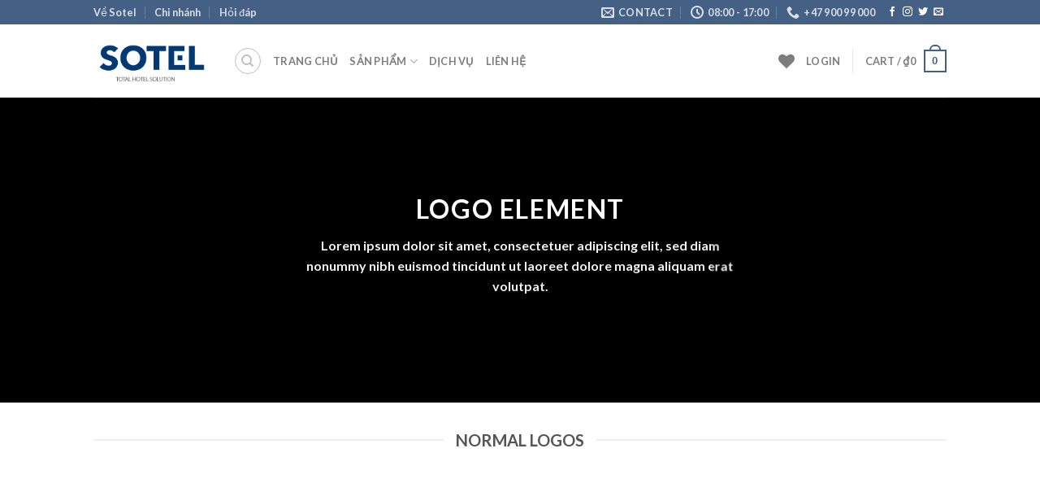

--- FILE ---
content_type: text/html; charset=UTF-8
request_url: https://sotelvn.com/elements/logo-7/
body_size: 28730
content:

<!DOCTYPE html>
<html lang="vi" prefix="og: https://ogp.me/ns#" class="loading-site no-js">
<head>
	<meta charset="UTF-8" />
	<link rel="profile" href="http://gmpg.org/xfn/11" />
	<link rel="pingback" href="https://sotelvn.com/xmlrpc.php" />

					<script>document.documentElement.className = document.documentElement.className + ' yes-js js_active js'</script>
			<script>(function(html){html.className = html.className.replace(/\bno-js\b/,'js')})(document.documentElement);</script>
	<style>img:is([sizes="auto" i], [sizes^="auto," i]) { contain-intrinsic-size: 3000px 1500px }</style>
	<meta name="viewport" content="width=device-width, initial-scale=1, maximum-scale=1" />
<!-- Search Engine Optimization by Rank Math PRO - https://s.rankmath.com/home -->
<title>Logo - Sotel - Công ty cung ứng đồ dùng và dịch vụ khách sạn</title>
<meta name="description" content="Lorem ipsum dolor sit amet, consectetuer adipiscing elit, sed diam nonummy nibh euismod tincidunt ut laoreet dolore magna aliquam erat volutpat."/>
<meta name="robots" content="follow, index, max-snippet:-1, max-video-preview:-1, max-image-preview:large"/>
<link rel="canonical" href="https://sotelvn.com/elements/logo-7/" />
<meta property="og:locale" content="vi_VN" />
<meta property="og:type" content="article" />
<meta property="og:title" content="Logo - Sotel - Công ty cung ứng đồ dùng và dịch vụ khách sạn" />
<meta property="og:description" content="Lorem ipsum dolor sit amet, consectetuer adipiscing elit, sed diam nonummy nibh euismod tincidunt ut laoreet dolore magna aliquam erat volutpat." />
<meta property="og:url" content="https://sotelvn.com/elements/logo-7/" />
<meta property="og:site_name" content="Sotel - Công ty cung ứng đồ dùng và dịch vụ khách sạn" />
<meta property="og:updated_time" content="2019-06-26T09:26:14+07:00" />
<meta property="article:published_time" content="2016-03-31T14:32:39+07:00" />
<meta property="article:modified_time" content="2019-06-26T09:26:14+07:00" />
<meta name="twitter:card" content="summary_large_image" />
<meta name="twitter:title" content="Logo - Sotel - Công ty cung ứng đồ dùng và dịch vụ khách sạn" />
<meta name="twitter:description" content="Lorem ipsum dolor sit amet, consectetuer adipiscing elit, sed diam nonummy nibh euismod tincidunt ut laoreet dolore magna aliquam erat volutpat." />
<meta name="twitter:label1" content="Time to read" />
<meta name="twitter:data1" content="1 minute" />
<script type="application/ld+json" class="rank-math-schema-pro">{"@context":"https://schema.org","@graph":[{"@type":"Organization","@id":"https://sotelvn.com/#organization","name":"Sotel - C\u00f4ng ty cung \u1ee9ng \u0111\u1ed3 d\u00f9ng v\u00e0 d\u1ecbch v\u1ee5 kh\u00e1ch s\u1ea1n","url":"https://sotelvn.com","logo":{"@type":"ImageObject","@id":"https://sotelvn.com/#logo","url":"https://sotelvn.com/wp-content/uploads/2019/06/SOTEL-200px.png","contentUrl":"https://sotelvn.com/wp-content/uploads/2019/06/SOTEL-200px.png","caption":"Sotel - C\u00f4ng ty cung \u1ee9ng \u0111\u1ed3 d\u00f9ng v\u00e0 d\u1ecbch v\u1ee5 kh\u00e1ch s\u1ea1n","inLanguage":"vi","width":"200","height":"100"}},{"@type":"WebSite","@id":"https://sotelvn.com/#website","url":"https://sotelvn.com","name":"Sotel - C\u00f4ng ty cung \u1ee9ng \u0111\u1ed3 d\u00f9ng v\u00e0 d\u1ecbch v\u1ee5 kh\u00e1ch s\u1ea1n","publisher":{"@id":"https://sotelvn.com/#organization"},"inLanguage":"vi"},{"@type":"ImageObject","@id":"https://sotelvn.com/wp-content/uploads/2019/06/ICON-SOTEL-200.png","url":"https://sotelvn.com/wp-content/uploads/2019/06/ICON-SOTEL-200.png","width":"200","height":"198","inLanguage":"vi"},{"@type":"WebPage","@id":"https://sotelvn.com/elements/logo-7/#webpage","url":"https://sotelvn.com/elements/logo-7/","name":"Logo - Sotel - C\u00f4ng ty cung \u1ee9ng \u0111\u1ed3 d\u00f9ng v\u00e0 d\u1ecbch v\u1ee5 kh\u00e1ch s\u1ea1n","datePublished":"2016-03-31T14:32:39+07:00","dateModified":"2019-06-26T09:26:14+07:00","isPartOf":{"@id":"https://sotelvn.com/#website"},"primaryImageOfPage":{"@id":"https://sotelvn.com/wp-content/uploads/2019/06/ICON-SOTEL-200.png"},"inLanguage":"vi"},{"@type":"Person","@id":"https://sotelvn.com/author/sotel/","name":"Sotel Corperation","url":"https://sotelvn.com/author/sotel/","image":{"@type":"ImageObject","@id":"https://secure.gravatar.com/avatar/f3af704c4b144e264fb1f39044c32e6b6ffc1a391416743b142afd7b32d6b2ac?s=96&amp;d=mm&amp;r=g","url":"https://secure.gravatar.com/avatar/f3af704c4b144e264fb1f39044c32e6b6ffc1a391416743b142afd7b32d6b2ac?s=96&amp;d=mm&amp;r=g","caption":"Sotel Corperation","inLanguage":"vi"},"worksFor":{"@id":"https://sotelvn.com/#organization"}},{"@type":"Article","headline":"Logo - Sotel - C\u00f4ng ty cung \u1ee9ng \u0111\u1ed3 d\u00f9ng v\u00e0 d\u1ecbch v\u1ee5 kh\u00e1ch s\u1ea1n","datePublished":"2016-03-31T14:32:39+07:00","dateModified":"2019-06-26T09:26:14+07:00","author":{"@id":"https://sotelvn.com/author/sotel/"},"publisher":{"@id":"https://sotelvn.com/#organization"},"description":"Lorem ipsum dolor sit amet, consectetuer adipiscing elit, sed diam nonummy nibh euismod tincidunt ut laoreet dolore magna aliquam erat volutpat.","name":"Logo - Sotel - C\u00f4ng ty cung \u1ee9ng \u0111\u1ed3 d\u00f9ng v\u00e0 d\u1ecbch v\u1ee5 kh\u00e1ch s\u1ea1n","@id":"https://sotelvn.com/elements/logo-7/#richSnippet","isPartOf":{"@id":"https://sotelvn.com/elements/logo-7/#webpage"},"image":{"@id":"https://sotelvn.com/wp-content/uploads/2019/06/ICON-SOTEL-200.png"},"inLanguage":"vi","mainEntityOfPage":{"@id":"https://sotelvn.com/elements/logo-7/#webpage"}}]}</script>
<!-- /Rank Math WordPress SEO plugin -->

<link rel='dns-prefetch' href='//cdn.jsdelivr.net' />
<link rel='prefetch' href='https://sotelvn.com/wp-content/themes/flatsome/assets/js/chunk.countup.js?ver=3.16.1' />
<link rel='prefetch' href='https://sotelvn.com/wp-content/themes/flatsome/assets/js/chunk.sticky-sidebar.js?ver=3.16.1' />
<link rel='prefetch' href='https://sotelvn.com/wp-content/themes/flatsome/assets/js/chunk.tooltips.js?ver=3.16.1' />
<link rel='prefetch' href='https://sotelvn.com/wp-content/themes/flatsome/assets/js/chunk.vendors-popups.js?ver=3.16.1' />
<link rel='prefetch' href='https://sotelvn.com/wp-content/themes/flatsome/assets/js/chunk.vendors-slider.js?ver=3.16.1' />
<link rel="alternate" type="application/rss+xml" title="Dòng thông tin Sotel - Công ty cung ứng đồ dùng và dịch vụ khách sạn &raquo;" href="https://sotelvn.com/feed/" />
<link rel="alternate" type="application/rss+xml" title="Sotel - Công ty cung ứng đồ dùng và dịch vụ khách sạn &raquo; Dòng bình luận" href="https://sotelvn.com/comments/feed/" />
<script type="text/javascript">
/* <![CDATA[ */
window._wpemojiSettings = {"baseUrl":"https:\/\/s.w.org\/images\/core\/emoji\/16.0.1\/72x72\/","ext":".png","svgUrl":"https:\/\/s.w.org\/images\/core\/emoji\/16.0.1\/svg\/","svgExt":".svg","source":{"concatemoji":"https:\/\/sotelvn.com\/wp-includes\/js\/wp-emoji-release.min.js?ver=6.8.3"}};
/*! This file is auto-generated */
!function(s,n){var o,i,e;function c(e){try{var t={supportTests:e,timestamp:(new Date).valueOf()};sessionStorage.setItem(o,JSON.stringify(t))}catch(e){}}function p(e,t,n){e.clearRect(0,0,e.canvas.width,e.canvas.height),e.fillText(t,0,0);var t=new Uint32Array(e.getImageData(0,0,e.canvas.width,e.canvas.height).data),a=(e.clearRect(0,0,e.canvas.width,e.canvas.height),e.fillText(n,0,0),new Uint32Array(e.getImageData(0,0,e.canvas.width,e.canvas.height).data));return t.every(function(e,t){return e===a[t]})}function u(e,t){e.clearRect(0,0,e.canvas.width,e.canvas.height),e.fillText(t,0,0);for(var n=e.getImageData(16,16,1,1),a=0;a<n.data.length;a++)if(0!==n.data[a])return!1;return!0}function f(e,t,n,a){switch(t){case"flag":return n(e,"\ud83c\udff3\ufe0f\u200d\u26a7\ufe0f","\ud83c\udff3\ufe0f\u200b\u26a7\ufe0f")?!1:!n(e,"\ud83c\udde8\ud83c\uddf6","\ud83c\udde8\u200b\ud83c\uddf6")&&!n(e,"\ud83c\udff4\udb40\udc67\udb40\udc62\udb40\udc65\udb40\udc6e\udb40\udc67\udb40\udc7f","\ud83c\udff4\u200b\udb40\udc67\u200b\udb40\udc62\u200b\udb40\udc65\u200b\udb40\udc6e\u200b\udb40\udc67\u200b\udb40\udc7f");case"emoji":return!a(e,"\ud83e\udedf")}return!1}function g(e,t,n,a){var r="undefined"!=typeof WorkerGlobalScope&&self instanceof WorkerGlobalScope?new OffscreenCanvas(300,150):s.createElement("canvas"),o=r.getContext("2d",{willReadFrequently:!0}),i=(o.textBaseline="top",o.font="600 32px Arial",{});return e.forEach(function(e){i[e]=t(o,e,n,a)}),i}function t(e){var t=s.createElement("script");t.src=e,t.defer=!0,s.head.appendChild(t)}"undefined"!=typeof Promise&&(o="wpEmojiSettingsSupports",i=["flag","emoji"],n.supports={everything:!0,everythingExceptFlag:!0},e=new Promise(function(e){s.addEventListener("DOMContentLoaded",e,{once:!0})}),new Promise(function(t){var n=function(){try{var e=JSON.parse(sessionStorage.getItem(o));if("object"==typeof e&&"number"==typeof e.timestamp&&(new Date).valueOf()<e.timestamp+604800&&"object"==typeof e.supportTests)return e.supportTests}catch(e){}return null}();if(!n){if("undefined"!=typeof Worker&&"undefined"!=typeof OffscreenCanvas&&"undefined"!=typeof URL&&URL.createObjectURL&&"undefined"!=typeof Blob)try{var e="postMessage("+g.toString()+"("+[JSON.stringify(i),f.toString(),p.toString(),u.toString()].join(",")+"));",a=new Blob([e],{type:"text/javascript"}),r=new Worker(URL.createObjectURL(a),{name:"wpTestEmojiSupports"});return void(r.onmessage=function(e){c(n=e.data),r.terminate(),t(n)})}catch(e){}c(n=g(i,f,p,u))}t(n)}).then(function(e){for(var t in e)n.supports[t]=e[t],n.supports.everything=n.supports.everything&&n.supports[t],"flag"!==t&&(n.supports.everythingExceptFlag=n.supports.everythingExceptFlag&&n.supports[t]);n.supports.everythingExceptFlag=n.supports.everythingExceptFlag&&!n.supports.flag,n.DOMReady=!1,n.readyCallback=function(){n.DOMReady=!0}}).then(function(){return e}).then(function(){var e;n.supports.everything||(n.readyCallback(),(e=n.source||{}).concatemoji?t(e.concatemoji):e.wpemoji&&e.twemoji&&(t(e.twemoji),t(e.wpemoji)))}))}((window,document),window._wpemojiSettings);
/* ]]> */
</script>
<style id='wp-emoji-styles-inline-css' type='text/css'>

	img.wp-smiley, img.emoji {
		display: inline !important;
		border: none !important;
		box-shadow: none !important;
		height: 1em !important;
		width: 1em !important;
		margin: 0 0.07em !important;
		vertical-align: -0.1em !important;
		background: none !important;
		padding: 0 !important;
	}
</style>
<style id='wp-block-library-inline-css' type='text/css'>
:root{--wp-admin-theme-color:#007cba;--wp-admin-theme-color--rgb:0,124,186;--wp-admin-theme-color-darker-10:#006ba1;--wp-admin-theme-color-darker-10--rgb:0,107,161;--wp-admin-theme-color-darker-20:#005a87;--wp-admin-theme-color-darker-20--rgb:0,90,135;--wp-admin-border-width-focus:2px;--wp-block-synced-color:#7a00df;--wp-block-synced-color--rgb:122,0,223;--wp-bound-block-color:var(--wp-block-synced-color)}@media (min-resolution:192dpi){:root{--wp-admin-border-width-focus:1.5px}}.wp-element-button{cursor:pointer}:root{--wp--preset--font-size--normal:16px;--wp--preset--font-size--huge:42px}:root .has-very-light-gray-background-color{background-color:#eee}:root .has-very-dark-gray-background-color{background-color:#313131}:root .has-very-light-gray-color{color:#eee}:root .has-very-dark-gray-color{color:#313131}:root .has-vivid-green-cyan-to-vivid-cyan-blue-gradient-background{background:linear-gradient(135deg,#00d084,#0693e3)}:root .has-purple-crush-gradient-background{background:linear-gradient(135deg,#34e2e4,#4721fb 50%,#ab1dfe)}:root .has-hazy-dawn-gradient-background{background:linear-gradient(135deg,#faaca8,#dad0ec)}:root .has-subdued-olive-gradient-background{background:linear-gradient(135deg,#fafae1,#67a671)}:root .has-atomic-cream-gradient-background{background:linear-gradient(135deg,#fdd79a,#004a59)}:root .has-nightshade-gradient-background{background:linear-gradient(135deg,#330968,#31cdcf)}:root .has-midnight-gradient-background{background:linear-gradient(135deg,#020381,#2874fc)}.has-regular-font-size{font-size:1em}.has-larger-font-size{font-size:2.625em}.has-normal-font-size{font-size:var(--wp--preset--font-size--normal)}.has-huge-font-size{font-size:var(--wp--preset--font-size--huge)}.has-text-align-center{text-align:center}.has-text-align-left{text-align:left}.has-text-align-right{text-align:right}#end-resizable-editor-section{display:none}.aligncenter{clear:both}.items-justified-left{justify-content:flex-start}.items-justified-center{justify-content:center}.items-justified-right{justify-content:flex-end}.items-justified-space-between{justify-content:space-between}.screen-reader-text{border:0;clip-path:inset(50%);height:1px;margin:-1px;overflow:hidden;padding:0;position:absolute;width:1px;word-wrap:normal!important}.screen-reader-text:focus{background-color:#ddd;clip-path:none;color:#444;display:block;font-size:1em;height:auto;left:5px;line-height:normal;padding:15px 23px 14px;text-decoration:none;top:5px;width:auto;z-index:100000}html :where(.has-border-color){border-style:solid}html :where([style*=border-top-color]){border-top-style:solid}html :where([style*=border-right-color]){border-right-style:solid}html :where([style*=border-bottom-color]){border-bottom-style:solid}html :where([style*=border-left-color]){border-left-style:solid}html :where([style*=border-width]){border-style:solid}html :where([style*=border-top-width]){border-top-style:solid}html :where([style*=border-right-width]){border-right-style:solid}html :where([style*=border-bottom-width]){border-bottom-style:solid}html :where([style*=border-left-width]){border-left-style:solid}html :where(img[class*=wp-image-]){height:auto;max-width:100%}:where(figure){margin:0 0 1em}html :where(.is-position-sticky){--wp-admin--admin-bar--position-offset:var(--wp-admin--admin-bar--height,0px)}@media screen and (max-width:600px){html :where(.is-position-sticky){--wp-admin--admin-bar--position-offset:0px}}
</style>
<style id='classic-theme-styles-inline-css' type='text/css'>
/*! This file is auto-generated */
.wp-block-button__link{color:#fff;background-color:#32373c;border-radius:9999px;box-shadow:none;text-decoration:none;padding:calc(.667em + 2px) calc(1.333em + 2px);font-size:1.125em}.wp-block-file__button{background:#32373c;color:#fff;text-decoration:none}
</style>
<link rel='stylesheet' id='contact-form-7-css' href='https://sotelvn.com/wp-content/plugins/contact-form-7/includes/css/styles.css?ver=5.6.3' type='text/css' media='all' />
<style id='woocommerce-inline-inline-css' type='text/css'>
.woocommerce form .form-row .required { visibility: visible; }
</style>
<link rel='stylesheet' id='jquery-selectBox-css' href='https://sotelvn.com/wp-content/plugins/yith-woocommerce-wishlist-premium/assets/css/jquery.selectBox.css?ver=1.2.0' type='text/css' media='all' />
<link rel='stylesheet' id='flatsome-woocommerce-wishlist-css' href='https://sotelvn.com/wp-content/themes/flatsome/inc/integrations/wc-yith-wishlist/wishlist.css?ver=3.10.2' type='text/css' media='all' />
<link rel='stylesheet' id='flatsome-main-css' href='https://sotelvn.com/wp-content/themes/flatsome/assets/css/flatsome.css?ver=3.16.1' type='text/css' media='all' />
<style id='flatsome-main-inline-css' type='text/css'>
@font-face {
				font-family: "fl-icons";
				font-display: block;
				src: url(https://sotelvn.com/wp-content/themes/flatsome/assets/css/icons/fl-icons.eot?v=3.16.1);
				src:
					url(https://sotelvn.com/wp-content/themes/flatsome/assets/css/icons/fl-icons.eot#iefix?v=3.16.1) format("embedded-opentype"),
					url(https://sotelvn.com/wp-content/themes/flatsome/assets/css/icons/fl-icons.woff2?v=3.16.1) format("woff2"),
					url(https://sotelvn.com/wp-content/themes/flatsome/assets/css/icons/fl-icons.ttf?v=3.16.1) format("truetype"),
					url(https://sotelvn.com/wp-content/themes/flatsome/assets/css/icons/fl-icons.woff?v=3.16.1) format("woff"),
					url(https://sotelvn.com/wp-content/themes/flatsome/assets/css/icons/fl-icons.svg?v=3.16.1#fl-icons) format("svg");
			}
</style>
<link rel='stylesheet' id='flatsome-shop-css' href='https://sotelvn.com/wp-content/themes/flatsome/assets/css/flatsome-shop.css?ver=3.16.1' type='text/css' media='all' />
<link rel='stylesheet' id='flatsome-style-css' href='https://sotelvn.com/wp-content/themes/flatsome-child/style.css?ver=3.0' type='text/css' media='all' />
<script type="text/javascript">
            window._nslDOMReady = function (callback) {
                if ( document.readyState === "complete" || document.readyState === "interactive" ) {
                    callback();
                } else {
                    document.addEventListener( "DOMContentLoaded", callback );
                }
            };
            </script><script type="text/javascript" src="https://sotelvn.com/wp-includes/js/jquery/jquery.min.js?ver=3.7.1" id="jquery-core-js"></script>
<script type="text/javascript" src="https://sotelvn.com/wp-includes/js/jquery/jquery-migrate.min.js?ver=3.4.1" id="jquery-migrate-js"></script>
<link rel="https://api.w.org/" href="https://sotelvn.com/wp-json/" /><link rel="alternate" title="JSON" type="application/json" href="https://sotelvn.com/wp-json/wp/v2/pages/2828" /><link rel="EditURI" type="application/rsd+xml" title="RSD" href="https://sotelvn.com/xmlrpc.php?rsd" />
<meta name="generator" content="WordPress 6.8.3" />
<link rel='shortlink' href='https://sotelvn.com/?p=2828' />
<link rel="alternate" title="oNhúng (JSON)" type="application/json+oembed" href="https://sotelvn.com/wp-json/oembed/1.0/embed?url=https%3A%2F%2Fsotelvn.com%2Felements%2Flogo-7%2F" />
<link rel="alternate" title="oNhúng (XML)" type="text/xml+oembed" href="https://sotelvn.com/wp-json/oembed/1.0/embed?url=https%3A%2F%2Fsotelvn.com%2Felements%2Flogo-7%2F&#038;format=xml" />
<style>.bg{opacity: 0; transition: opacity 1s; -webkit-transition: opacity 1s;} .bg-loaded{opacity: 1;}</style>	<noscript><style>.woocommerce-product-gallery{ opacity: 1 !important; }</style></noscript>
	<link rel="icon" href="https://sotelvn.com/wp-content/uploads/2019/06/cropped-ICON-SOTEL50px-AI-32x32.png" sizes="32x32" />
<link rel="icon" href="https://sotelvn.com/wp-content/uploads/2019/06/cropped-ICON-SOTEL50px-AI-192x192.png" sizes="192x192" />
<link rel="apple-touch-icon" href="https://sotelvn.com/wp-content/uploads/2019/06/cropped-ICON-SOTEL50px-AI-180x180.png" />
<meta name="msapplication-TileImage" content="https://sotelvn.com/wp-content/uploads/2019/06/cropped-ICON-SOTEL50px-AI-270x270.png" />
<style id="custom-css" type="text/css">:root {--primary-color: #446084;}.header-main{height: 90px}#logo img{max-height: 90px}#logo{width:142px;}.header-bottom{min-height: 55px}.header-top{min-height: 30px}.transparent .header-main{height: 90px}.transparent #logo img{max-height: 90px}.has-transparent + .page-title:first-of-type,.has-transparent + #main > .page-title,.has-transparent + #main > div > .page-title,.has-transparent + #main .page-header-wrapper:first-of-type .page-title{padding-top: 120px;}.header.show-on-scroll,.stuck .header-main{height:70px!important}.stuck #logo img{max-height: 70px!important}.header-bottom {background-color: #f1f1f1}.header-bottom-nav > li > a{line-height: 16px }@media (max-width: 549px) {.header-main{height: 70px}#logo img{max-height: 70px}}body{font-family: Lato, sans-serif;}body {font-weight: 400;font-style: normal;}.nav > li > a {font-family: Lato, sans-serif;}.mobile-sidebar-levels-2 .nav > li > ul > li > a {font-family: Lato, sans-serif;}.nav > li > a,.mobile-sidebar-levels-2 .nav > li > ul > li > a {font-weight: 700;font-style: normal;}h1,h2,h3,h4,h5,h6,.heading-font, .off-canvas-center .nav-sidebar.nav-vertical > li > a{font-family: Lato, sans-serif;}h1,h2,h3,h4,h5,h6,.heading-font,.banner h1,.banner h2 {font-weight: 700;font-style: normal;}.alt-font{font-family: "Dancing Script", sans-serif;}.alt-font {font-weight: 400!important;font-style: normal!important;}@media screen and (min-width: 550px){.products .box-vertical .box-image{min-width: 247px!important;width: 247px!important;}}.nav-vertical-fly-out > li + li {border-top-width: 1px; border-top-style: solid;}.label-new.menu-item > a:after{content:"New";}.label-hot.menu-item > a:after{content:"Hot";}.label-sale.menu-item > a:after{content:"Sale";}.label-popular.menu-item > a:after{content:"Popular";}</style><style id="kirki-inline-styles">/* latin-ext */
@font-face {
  font-family: 'Lato';
  font-style: normal;
  font-weight: 400;
  font-display: swap;
  src: url(https://sotelvn.com/wp-content/fonts/lato/font) format('woff');
  unicode-range: U+0100-02BA, U+02BD-02C5, U+02C7-02CC, U+02CE-02D7, U+02DD-02FF, U+0304, U+0308, U+0329, U+1D00-1DBF, U+1E00-1E9F, U+1EF2-1EFF, U+2020, U+20A0-20AB, U+20AD-20C0, U+2113, U+2C60-2C7F, U+A720-A7FF;
}
/* latin */
@font-face {
  font-family: 'Lato';
  font-style: normal;
  font-weight: 400;
  font-display: swap;
  src: url(https://sotelvn.com/wp-content/fonts/lato/font) format('woff');
  unicode-range: U+0000-00FF, U+0131, U+0152-0153, U+02BB-02BC, U+02C6, U+02DA, U+02DC, U+0304, U+0308, U+0329, U+2000-206F, U+20AC, U+2122, U+2191, U+2193, U+2212, U+2215, U+FEFF, U+FFFD;
}
/* latin-ext */
@font-face {
  font-family: 'Lato';
  font-style: normal;
  font-weight: 700;
  font-display: swap;
  src: url(https://sotelvn.com/wp-content/fonts/lato/font) format('woff');
  unicode-range: U+0100-02BA, U+02BD-02C5, U+02C7-02CC, U+02CE-02D7, U+02DD-02FF, U+0304, U+0308, U+0329, U+1D00-1DBF, U+1E00-1E9F, U+1EF2-1EFF, U+2020, U+20A0-20AB, U+20AD-20C0, U+2113, U+2C60-2C7F, U+A720-A7FF;
}
/* latin */
@font-face {
  font-family: 'Lato';
  font-style: normal;
  font-weight: 700;
  font-display: swap;
  src: url(https://sotelvn.com/wp-content/fonts/lato/font) format('woff');
  unicode-range: U+0000-00FF, U+0131, U+0152-0153, U+02BB-02BC, U+02C6, U+02DA, U+02DC, U+0304, U+0308, U+0329, U+2000-206F, U+20AC, U+2122, U+2191, U+2193, U+2212, U+2215, U+FEFF, U+FFFD;
}/* vietnamese */
@font-face {
  font-family: 'Dancing Script';
  font-style: normal;
  font-weight: 400;
  font-display: swap;
  src: url(https://sotelvn.com/wp-content/fonts/dancing-script/font) format('woff');
  unicode-range: U+0102-0103, U+0110-0111, U+0128-0129, U+0168-0169, U+01A0-01A1, U+01AF-01B0, U+0300-0301, U+0303-0304, U+0308-0309, U+0323, U+0329, U+1EA0-1EF9, U+20AB;
}
/* latin-ext */
@font-face {
  font-family: 'Dancing Script';
  font-style: normal;
  font-weight: 400;
  font-display: swap;
  src: url(https://sotelvn.com/wp-content/fonts/dancing-script/font) format('woff');
  unicode-range: U+0100-02BA, U+02BD-02C5, U+02C7-02CC, U+02CE-02D7, U+02DD-02FF, U+0304, U+0308, U+0329, U+1D00-1DBF, U+1E00-1E9F, U+1EF2-1EFF, U+2020, U+20A0-20AB, U+20AD-20C0, U+2113, U+2C60-2C7F, U+A720-A7FF;
}
/* latin */
@font-face {
  font-family: 'Dancing Script';
  font-style: normal;
  font-weight: 400;
  font-display: swap;
  src: url(https://sotelvn.com/wp-content/fonts/dancing-script/font) format('woff');
  unicode-range: U+0000-00FF, U+0131, U+0152-0153, U+02BB-02BC, U+02C6, U+02DA, U+02DC, U+0304, U+0308, U+0329, U+2000-206F, U+20AC, U+2122, U+2191, U+2193, U+2212, U+2215, U+FEFF, U+FFFD;
}</style></head>

<body class="wp-singular page-template page-template-page-blank page-template-page-blank-php page page-id-2828 page-child parent-pageid-2842 wp-theme-flatsome wp-child-theme-flatsome-child theme-flatsome woocommerce-no-js lightbox nav-dropdown-has-arrow nav-dropdown-has-shadow nav-dropdown-has-border">


<a class="skip-link screen-reader-text" href="#main">Skip to content</a>

<div id="wrapper">

	
	<header id="header" class="header has-sticky sticky-jump">
		<div class="header-wrapper">
			<div id="top-bar" class="header-top hide-for-sticky nav-dark">
    <div class="flex-row container">
      <div class="flex-col hide-for-medium flex-left">
          <ul class="nav nav-left medium-nav-center nav-small  nav-divided">
              <li id="menu-item-2964" class="menu-item menu-item-type-post_type menu-item-object-page menu-item-2964 menu-item-design-default"><a href="https://sotelvn.com/pages-9/about/" class="nav-top-link">Về Sotel</a></li>
<li id="menu-item-2941" class="menu-item menu-item-type-post_type menu-item-object-page menu-item-2941 menu-item-design-default"><a href="https://sotelvn.com/pages-9/our-stores/" class="nav-top-link">Chi nhánh</a></li>
<li id="menu-item-2978" class="menu-item menu-item-type-post_type menu-item-object-page menu-item-2978 menu-item-design-default"><a href="https://sotelvn.com/pages-9/faq/" class="nav-top-link">Hỏi đáp</a></li>
          </ul>
      </div>

      <div class="flex-col hide-for-medium flex-center">
          <ul class="nav nav-center nav-small  nav-divided">
                        </ul>
      </div>

      <div class="flex-col hide-for-medium flex-right">
         <ul class="nav top-bar-nav nav-right nav-small  nav-divided">
              <li class="header-contact-wrapper">
		<ul id="header-contact" class="nav nav-divided nav-uppercase header-contact">
		
						<li class="">
			  <a href="mailto:youremail@gmail.com" class="tooltip" title="youremail@gmail.com">
				  <i class="icon-envelop" style="font-size:16px;" ></i>			       <span>
			       	Contact			       </span>
			  </a>
			</li>
			
						<li class="">
			  <a class="tooltip" title="08:00 - 17:00 ">
			  	   <i class="icon-clock" style="font-size:16px;" ></i>			        <span>08:00 - 17:00</span>
			  </a>
			 </li>
			
						<li class="">
			  <a href="tel:+47 900 99 000" class="tooltip" title="+47 900 99 000">
			     <i class="icon-phone" style="font-size:16px;" ></i>			      <span>+47 900 99 000</span>
			  </a>
			</li>
				</ul>
</li>
<li class="html header-social-icons ml-0">
	<div class="social-icons follow-icons" ><a href="http://url" target="_blank" data-label="Facebook" rel="noopener noreferrer nofollow" class="icon plain facebook tooltip" title="Follow on Facebook" aria-label="Follow on Facebook"><i class="icon-facebook" ></i></a><a href="http://url" target="_blank" rel="noopener noreferrer nofollow" data-label="Instagram" class="icon plain  instagram tooltip" title="Follow on Instagram" aria-label="Follow on Instagram"><i class="icon-instagram" ></i></a><a href="http://url" target="_blank" data-label="Twitter" rel="noopener noreferrer nofollow" class="icon plain  twitter tooltip" title="Follow on Twitter" aria-label="Follow on Twitter"><i class="icon-twitter" ></i></a><a href="mailto:your@email" data-label="E-mail" rel="nofollow" class="icon plain  email tooltip" title="Send us an email" aria-label="Send us an email"><i class="icon-envelop" ></i></a></div></li>
          </ul>
      </div>

            <div class="flex-col show-for-medium flex-grow">
          <ul class="nav nav-center nav-small mobile-nav  nav-divided">
              <li class="header-contact-wrapper">
		<ul id="header-contact" class="nav nav-divided nav-uppercase header-contact">
		
						<li class="">
			  <a href="mailto:youremail@gmail.com" class="tooltip" title="youremail@gmail.com">
				  <i class="icon-envelop" style="font-size:16px;" ></i>			       <span>
			       	Contact			       </span>
			  </a>
			</li>
			
						<li class="">
			  <a class="tooltip" title="08:00 - 17:00 ">
			  	   <i class="icon-clock" style="font-size:16px;" ></i>			        <span>08:00 - 17:00</span>
			  </a>
			 </li>
			
						<li class="">
			  <a href="tel:+47 900 99 000" class="tooltip" title="+47 900 99 000">
			     <i class="icon-phone" style="font-size:16px;" ></i>			      <span>+47 900 99 000</span>
			  </a>
			</li>
				</ul>
</li>
          </ul>
      </div>
      
    </div>
</div>
<div id="masthead" class="header-main ">
      <div class="header-inner flex-row container logo-left medium-logo-center" role="navigation">

          <!-- Logo -->
          <div id="logo" class="flex-col logo">
            
<!-- Header logo -->
<a href="https://sotelvn.com/" title="Sotel &#8211; Công ty cung ứng đồ dùng và dịch vụ khách sạn - Đồ dùng, dịch vụ khách sạn giá rẻ" rel="home">
		<img width="200" height="100" src="https://sotelvn.com/wp-content/uploads/2019/06/SOTEL-200px.png" class="header_logo header-logo" alt="Sotel &#8211; Công ty cung ứng đồ dùng và dịch vụ khách sạn"/><img  width="200" height="100" src="https://sotelvn.com/wp-content/uploads/2019/06/SOTEL-200px.png" class="header-logo-dark" alt="Sotel &#8211; Công ty cung ứng đồ dùng và dịch vụ khách sạn"/></a>
          </div>

          <!-- Mobile Left Elements -->
          <div class="flex-col show-for-medium flex-left">
            <ul class="mobile-nav nav nav-left ">
              <li class="nav-icon has-icon">
  		<a href="#" data-open="#main-menu" data-pos="left" data-bg="main-menu-overlay" data-color="" class="is-small" aria-label="Menu" aria-controls="main-menu" aria-expanded="false">

		  <i class="icon-menu" ></i>
		  		</a>
	</li>
            </ul>
          </div>

          <!-- Left Elements -->
          <div class="flex-col hide-for-medium flex-left
            flex-grow">
            <ul class="header-nav header-nav-main nav nav-left  nav-uppercase" >
              <li class="header-search header-search-dropdown has-icon has-dropdown menu-item-has-children">
	<div class="header-button">	<a href="#" aria-label="Search" class="icon button circle is-outline is-small"><i class="icon-search" ></i></a>
	</div>	<ul class="nav-dropdown nav-dropdown-default">
	 	<li class="header-search-form search-form html relative has-icon">
	<div class="header-search-form-wrapper">
		<div class="searchform-wrapper ux-search-box relative is-normal"><form role="search" method="get" class="searchform" action="https://sotelvn.com/">
	<div class="flex-row relative">
						<div class="flex-col flex-grow">
			<label class="screen-reader-text" for="woocommerce-product-search-field-0">Search for:</label>
			<input type="search" id="woocommerce-product-search-field-0" class="search-field mb-0" placeholder="Search&hellip;" value="" name="s" />
			<input type="hidden" name="post_type" value="product" />
					</div>
		<div class="flex-col">
			<button type="submit" value="Search" class="ux-search-submit submit-button secondary button icon mb-0" aria-label="Submit">
				<i class="icon-search" ></i>			</button>
		</div>
	</div>
	<div class="live-search-results text-left z-top"></div>
</form>
</div>	</div>
</li>
	</ul>
</li>
<li id="menu-item-3131" class="menu-item menu-item-type-custom menu-item-object-custom menu-item-3131 menu-item-design-default"><a href="/" class="nav-top-link">Trang chủ</a></li>
<li id="menu-item-3120" class="menu-item menu-item-type-post_type menu-item-object-page menu-item-has-children menu-item-3120 menu-item-design-default has-dropdown"><a href="https://sotelvn.com/sanpham/" class="nav-top-link" aria-expanded="false" aria-haspopup="menu">Sản phẩm<i class="icon-angle-down" ></i></a>
<ul class="sub-menu nav-dropdown nav-dropdown-default">
	<li id="menu-item-3220" class="menu-item menu-item-type-taxonomy menu-item-object-product_cat menu-item-has-children menu-item-3220 nav-dropdown-col"><a href="https://sotelvn.com/product-category/amenities/">Amenities</a>
	<ul class="sub-menu nav-column nav-dropdown-default">
		<li id="menu-item-3427" class="menu-item menu-item-type-taxonomy menu-item-object-product_cat menu-item-3427"><a href="https://sotelvn.com/product-category/amenities/ban-chai-danh-rang/">Bàn chải</a></li>
		<li id="menu-item-369683" class="menu-item menu-item-type-taxonomy menu-item-object-product_cat menu-item-369683"><a href="https://sotelvn.com/product-category/amenities/bao-cao-su/">Bao cao su</a></li>
		<li id="menu-item-5247" class="menu-item menu-item-type-taxonomy menu-item-object-product_cat menu-item-5247"><a href="https://sotelvn.com/product-category/amenities/bao-bi/">Bao bì</a></li>
		<li id="menu-item-3447" class="menu-item menu-item-type-taxonomy menu-item-object-product_cat menu-item-3447"><a href="https://sotelvn.com/product-category/amenities/amenities-dau-goi-sua-tam/">Dầu gội &#8211; Sữa tắm</a></li>
		<li id="menu-item-3428" class="menu-item menu-item-type-taxonomy menu-item-object-product_cat menu-item-3428"><a href="https://sotelvn.com/product-category/amenities/luoc/">Lược</a></li>
		<li id="menu-item-3429" class="menu-item menu-item-type-taxonomy menu-item-object-product_cat menu-item-3429"><a href="https://sotelvn.com/product-category/amenities/xa-bong/">Xà bông</a></li>
		<li id="menu-item-3448" class="menu-item menu-item-type-taxonomy menu-item-object-product_cat menu-item-3448"><a href="https://sotelvn.com/product-category/amenities/khac/">Khác</a></li>
	</ul>
</li>
	<li id="menu-item-3219" class="menu-item menu-item-type-taxonomy menu-item-object-product_cat menu-item-has-children menu-item-3219 nav-dropdown-col"><a href="https://sotelvn.com/product-category/my-pham/">Mỹ phẩm</a>
	<ul class="sub-menu nav-column nav-dropdown-default">
		<li id="menu-item-3454" class="menu-item menu-item-type-taxonomy menu-item-object-product_cat menu-item-3454"><a href="https://sotelvn.com/product-category/my-pham/bot-giat/">Bột giặt</a></li>
		<li id="menu-item-4472" class="menu-item menu-item-type-taxonomy menu-item-object-product_cat menu-item-4472"><a href="https://sotelvn.com/product-category/my-pham/chat-tay/">Chất tẩy</a></li>
		<li id="menu-item-3449" class="menu-item menu-item-type-taxonomy menu-item-object-product_cat menu-item-3449"><a href="https://sotelvn.com/product-category/my-pham/nuoc-lau-san/">Nước lau sàn</a></li>
		<li id="menu-item-3451" class="menu-item menu-item-type-taxonomy menu-item-object-product_cat menu-item-3451"><a href="https://sotelvn.com/product-category/my-pham/nuoc-xa-vai/">Nước xả vải</a></li>
		<li id="menu-item-3452" class="menu-item menu-item-type-taxonomy menu-item-object-product_cat menu-item-3452"><a href="https://sotelvn.com/product-category/my-pham/xit-phong/">Xịt phòng</a></li>
		<li id="menu-item-191885" class="menu-item menu-item-type-taxonomy menu-item-object-product_cat menu-item-191885"><a href="https://sotelvn.com/product-category/my-pham/tinhdauthiennhien/">Tinh dầu thiên nhiên</a></li>
	</ul>
</li>
	<li id="menu-item-3464" class="menu-item menu-item-type-taxonomy menu-item-object-product_cat menu-item-has-children menu-item-3464 nav-dropdown-col"><a href="https://sotelvn.com/product-category/do-dung/">Đồ dùng</a>
	<ul class="sub-menu nav-column nav-dropdown-default">
		<li id="menu-item-3456" class="menu-item menu-item-type-taxonomy menu-item-object-product_cat menu-item-3456"><a href="https://sotelvn.com/product-category/do-dung/dung-cu-vu-sinh/">Dụng cụ vệ sinh</a></li>
		<li id="menu-item-3457" class="menu-item menu-item-type-taxonomy menu-item-object-product_cat menu-item-3457"><a href="https://sotelvn.com/product-category/do-dung/cay-lau-san/">Cây lau sàn/Chổi</a></li>
		<li id="menu-item-3459" class="menu-item menu-item-type-taxonomy menu-item-object-product_cat menu-item-3459"><a href="https://sotelvn.com/product-category/do-dung/dep-trong-phong/">Dép</a></li>
		<li id="menu-item-3460" class="menu-item menu-item-type-taxonomy menu-item-object-product_cat menu-item-3460"><a href="https://sotelvn.com/product-category/do-dung/gat-tan/">Gạt tàn/Lót ly</a></li>
		<li id="menu-item-3465" class="menu-item menu-item-type-taxonomy menu-item-object-product_cat menu-item-3465"><a href="https://sotelvn.com/product-category/do-dung/thung-rac/">Thùng rác</a></li>
		<li id="menu-item-3461" class="menu-item menu-item-type-taxonomy menu-item-object-product_cat menu-item-3461"><a href="https://sotelvn.com/product-category/do-dung/khac-do-dung/">Khác</a></li>
	</ul>
</li>
	<li id="menu-item-3466" class="menu-item menu-item-type-taxonomy menu-item-object-product_cat menu-item-has-children menu-item-3466 nav-dropdown-col"><a href="https://sotelvn.com/product-category/drap-men-goi-khan/">Đồ Vải</a>
	<ul class="sub-menu nav-column nav-dropdown-default">
		<li id="menu-item-3467" class="menu-item menu-item-type-taxonomy menu-item-object-product_cat menu-item-3467"><a href="https://sotelvn.com/product-category/drap-men-goi-khan/ao-choang-tam/">Áo choàng tắm</a></li>
		<li id="menu-item-3468" class="menu-item menu-item-type-taxonomy menu-item-object-product_cat menu-item-3468"><a href="https://sotelvn.com/product-category/drap-men-goi-khan/chan-drap/">Chăn, Drap</a></li>
		<li id="menu-item-3469" class="menu-item menu-item-type-taxonomy menu-item-object-product_cat menu-item-3469"><a href="https://sotelvn.com/product-category/drap-men-goi-khan/nem/">Nệm</a></li>
		<li id="menu-item-3470" class="menu-item menu-item-type-taxonomy menu-item-object-product_cat menu-item-3470"><a href="https://sotelvn.com/product-category/drap-men-goi-khan/goi/">Gối</a></li>
		<li id="menu-item-3472" class="menu-item menu-item-type-taxonomy menu-item-object-product_cat menu-item-3472"><a href="https://sotelvn.com/product-category/drap-men-goi-khan/khan/">Khăn</a></li>
		<li id="menu-item-3471" class="menu-item menu-item-type-taxonomy menu-item-object-product_cat menu-item-3471"><a href="https://sotelvn.com/product-category/drap-men-goi-khan/khac-do-vai/">Khác</a></li>
	</ul>
</li>
	<li id="menu-item-3222" class="menu-item menu-item-type-taxonomy menu-item-object-product_cat menu-item-has-children menu-item-3222 nav-dropdown-col"><a href="https://sotelvn.com/product-category/thiet-bi-toilet/">Thiết bị Toilet</a>
	<ul class="sub-menu nav-column nav-dropdown-default">
		<li id="menu-item-3476" class="menu-item menu-item-type-taxonomy menu-item-object-product_cat menu-item-3476"><a href="https://sotelvn.com/product-category/thiet-bi-toilet/bon-cau/">Bồn cầu</a></li>
		<li id="menu-item-3475" class="menu-item menu-item-type-taxonomy menu-item-object-product_cat menu-item-3475"><a href="https://sotelvn.com/product-category/thiet-bi-toilet/lavabo/">Lavabo</a></li>
		<li id="menu-item-3481" class="menu-item menu-item-type-taxonomy menu-item-object-product_cat menu-item-3481"><a href="https://sotelvn.com/product-category/thiet-bi-toilet/ke-lavabo/">Kệ Lavabo</a></li>
		<li id="menu-item-3480" class="menu-item menu-item-type-taxonomy menu-item-object-product_cat menu-item-3480"><a href="https://sotelvn.com/product-category/thiet-bi-toilet/ke-khan-giay/">Kệ khăn &#8211; Giấy</a></li>
		<li id="menu-item-369684" class="menu-item menu-item-type-taxonomy menu-item-object-product_cat menu-item-369684"><a href="https://sotelvn.com/product-category/thiet-bi-toilet/van-voi-xit-toilet/">Van/ Vòi xịt toilet</a></li>
		<li id="menu-item-3478" class="menu-item menu-item-type-taxonomy menu-item-object-product_cat menu-item-3478"><a href="https://sotelvn.com/product-category/thiet-bi-toilet/linh-kien/">Linh kiện</a></li>
	</ul>
</li>
	<li id="menu-item-3530" class="menu-item menu-item-type-taxonomy menu-item-object-product_cat menu-item-has-children menu-item-3530 nav-dropdown-col"><a href="https://sotelvn.com/product-category/dong-phuc/">Đồng phục</a>
	<ul class="sub-menu nav-column nav-dropdown-default">
		<li id="menu-item-3538" class="menu-item menu-item-type-taxonomy menu-item-object-product_cat menu-item-3538"><a href="https://sotelvn.com/product-category/dong-phuc/dong-phuc-bep/">Bếp</a></li>
		<li id="menu-item-3534" class="menu-item menu-item-type-taxonomy menu-item-object-product_cat menu-item-3534"><a href="https://sotelvn.com/product-category/dong-phuc/bellboy/">Bellboy</a></li>
		<li id="menu-item-3535" class="menu-item menu-item-type-taxonomy menu-item-object-product_cat menu-item-3535"><a href="https://sotelvn.com/product-category/dong-phuc/phuc-vu/">Phục vụ</a></li>
		<li id="menu-item-3531" class="menu-item menu-item-type-taxonomy menu-item-object-product_cat menu-item-3531"><a href="https://sotelvn.com/product-category/dong-phuc/bao-ve/">Bảo vệ</a></li>
		<li id="menu-item-3532" class="menu-item menu-item-type-taxonomy menu-item-object-product_cat menu-item-3532"><a href="https://sotelvn.com/product-category/dong-phuc/buong-phong/">Buồng phòng</a></li>
		<li id="menu-item-3533" class="menu-item menu-item-type-taxonomy menu-item-object-product_cat menu-item-3533"><a href="https://sotelvn.com/product-category/dong-phuc/le-tan/">Lễ tân</a></li>
	</ul>
</li>
	<li id="menu-item-3521" class="menu-item menu-item-type-taxonomy menu-item-object-product_cat menu-item-has-children menu-item-3521 nav-dropdown-col"><a href="https://sotelvn.com/product-category/do-noi-that/">Đồ nội thất</a>
	<ul class="sub-menu nav-column nav-dropdown-default">
		<li id="menu-item-3522" class="menu-item menu-item-type-taxonomy menu-item-object-product_cat menu-item-3522"><a href="https://sotelvn.com/product-category/do-noi-that/ban/">Bàn</a></li>
		<li id="menu-item-3523" class="menu-item menu-item-type-taxonomy menu-item-object-product_cat menu-item-3523"><a href="https://sotelvn.com/product-category/do-noi-that/ban-trang-diem/">Bàn trang điểm</a></li>
		<li id="menu-item-3524" class="menu-item menu-item-type-taxonomy menu-item-object-product_cat menu-item-3524"><a href="https://sotelvn.com/product-category/do-noi-that/ghe/">Ghế</a></li>
		<li id="menu-item-3525" class="menu-item menu-item-type-taxonomy menu-item-object-product_cat menu-item-3525"><a href="https://sotelvn.com/product-category/do-noi-that/giuong/">Giường</a></li>
		<li id="menu-item-3526" class="menu-item menu-item-type-taxonomy menu-item-object-product_cat menu-item-3526"><a href="https://sotelvn.com/product-category/do-noi-that/ke-trang-tri/">Kệ tivi &#8211; Trang trí</a></li>
		<li id="menu-item-3529" class="menu-item menu-item-type-taxonomy menu-item-object-product_cat menu-item-3529"><a href="https://sotelvn.com/product-category/do-noi-that/tu-quan-ao/">Tủ quần áo</a></li>
		<li id="menu-item-3527" class="menu-item menu-item-type-taxonomy menu-item-object-product_cat menu-item-3527"><a href="https://sotelvn.com/product-category/do-noi-that/tab-dau-giuong/">Tab đầu giường</a></li>
		<li id="menu-item-3528" class="menu-item menu-item-type-taxonomy menu-item-object-product_cat menu-item-3528"><a href="https://sotelvn.com/product-category/do-noi-that/trang-tri/">Trang trí</a></li>
		<li id="menu-item-3536" class="menu-item menu-item-type-taxonomy menu-item-object-product_cat menu-item-3536"><a href="https://sotelvn.com/product-category/do-noi-that/phu-kien-noi-that/">Phụ kiện</a></li>
	</ul>
</li>
	<li id="menu-item-3221" class="menu-item menu-item-type-taxonomy menu-item-object-product_cat menu-item-has-children menu-item-3221 nav-dropdown-col"><a href="https://sotelvn.com/product-category/trang-thiet-bi/">Trang thiết bị</a>
	<ul class="sub-menu nav-column nav-dropdown-default">
		<li id="menu-item-3635" class="menu-item menu-item-type-taxonomy menu-item-object-product_cat menu-item-3635"><a href="https://sotelvn.com/product-category/trang-thiet-bi/bong-den/">Bóng đèn</a></li>
		<li id="menu-item-3433" class="menu-item menu-item-type-taxonomy menu-item-object-product_cat menu-item-3433"><a href="https://sotelvn.com/product-category/trang-thiet-bi/camera/">Camera</a></li>
		<li id="menu-item-3636" class="menu-item menu-item-type-taxonomy menu-item-object-product_cat menu-item-3636"><a href="https://sotelvn.com/product-category/trang-thiet-bi/gia-dung/">Gia dụng &#8211; Tivi- Tủ Lạnh</a></li>
		<li id="menu-item-3630" class="menu-item menu-item-type-taxonomy menu-item-object-product_cat menu-item-3630"><a href="https://sotelvn.com/product-category/trang-thiet-bi/dung-cu-van-phong/">Dụng cụ văn phòng</a></li>
		<li id="menu-item-3435" class="menu-item menu-item-type-taxonomy menu-item-object-product_cat menu-item-3435"><a href="https://sotelvn.com/product-category/trang-thiet-bi/dung-cu-pha-che/">Dụng cụ pha chế</a></li>
		<li id="menu-item-3437" class="menu-item menu-item-type-taxonomy menu-item-object-product_cat menu-item-3437"><a href="https://sotelvn.com/product-category/trang-thiet-bi/khoa-cua/">Khóa cửa</a></li>
		<li id="menu-item-3438" class="menu-item menu-item-type-taxonomy menu-item-object-product_cat menu-item-3438"><a href="https://sotelvn.com/product-category/trang-thiet-bi/may-tinh/">Máy tính</a></li>
		<li id="menu-item-3434" class="menu-item menu-item-type-taxonomy menu-item-object-product_cat menu-item-3434"><a href="https://sotelvn.com/product-category/trang-thiet-bi/thiet-bi-van-phong/">Thiết bị văn phòng</a></li>
		<li id="menu-item-3439" class="menu-item menu-item-type-taxonomy menu-item-object-product_cat menu-item-3439"><a href="https://sotelvn.com/product-category/trang-thiet-bi/phu-kien/">Phụ kiện-Dụng cụ</a></li>
	</ul>
</li>
	<li id="menu-item-3637" class="menu-item menu-item-type-taxonomy menu-item-object-product_cat menu-item-has-children menu-item-3637 nav-dropdown-col"><a href="https://sotelvn.com/product-category/dich-vu/">Dịch vụ</a>
	<ul class="sub-menu nav-column nav-dropdown-default">
		<li id="menu-item-3638" class="menu-item menu-item-type-taxonomy menu-item-object-product_cat menu-item-3638"><a href="https://sotelvn.com/product-category/dich-vu/dang-ky-booking-ota/">Đăng ký Booking (OTA)</a></li>
		<li id="menu-item-3639" class="menu-item menu-item-type-taxonomy menu-item-object-product_cat menu-item-3639"><a href="https://sotelvn.com/product-category/dich-vu/in-an/">In ấn</a></li>
		<li id="menu-item-3640" class="menu-item menu-item-type-taxonomy menu-item-object-product_cat menu-item-3640"><a href="https://sotelvn.com/product-category/dich-vu/sua-chua/">Sửa chữa</a></li>
		<li id="menu-item-3641" class="menu-item menu-item-type-taxonomy menu-item-object-product_cat menu-item-3641"><a href="https://sotelvn.com/product-category/dich-vu/thiet-ke-logo-thuong-hieu/">Thiết kế Logo, Thương hiệu</a></li>
		<li id="menu-item-3642" class="menu-item menu-item-type-taxonomy menu-item-object-product_cat menu-item-3642"><a href="https://sotelvn.com/product-category/dich-vu/thiet-ke-web/">Thiết kế Website</a></li>
		<li id="menu-item-3643" class="menu-item menu-item-type-taxonomy menu-item-object-product_cat menu-item-3643"><a href="https://sotelvn.com/product-category/dich-vu/tuyen-dung/">Tuyển dụng</a></li>
		<li id="menu-item-3644" class="menu-item menu-item-type-taxonomy menu-item-object-product_cat menu-item-3644"><a href="https://sotelvn.com/product-category/dich-vu/ve-sinh/">Vệ sinh</a></li>
	</ul>
</li>
</ul>
</li>
<li id="menu-item-3132" class="menu-item menu-item-type-taxonomy menu-item-object-category menu-item-3132 menu-item-design-default"><a href="https://sotelvn.com/category/dich-vu-cua-sotel/" class="nav-top-link">Dịch vụ</a></li>
<li id="menu-item-3153" class="menu-item menu-item-type-post_type menu-item-object-page menu-item-3153 menu-item-design-default"><a href="https://sotelvn.com/pages-9/contact/" class="nav-top-link">Liên hệ</a></li>
            </ul>
          </div>

          <!-- Right Elements -->
          <div class="flex-col hide-for-medium flex-right">
            <ul class="header-nav header-nav-main nav nav-right  nav-uppercase">
              <li class="header-wishlist-icon">
    <a href="https://sotelvn.com/wishlist/" class="wishlist-link is-small">
  	          <i class="wishlist-icon icon-heart"
        >
      </i>
      </a>
  </li>
<li class="account-item has-icon
    "
>

<a href="https://sotelvn.com/my-account/"
    class="nav-top-link nav-top-not-logged-in "
    data-open="#login-form-popup"  >
    <span>
    Login      </span>
  
</a>



</li>
<li class="header-divider"></li><li class="cart-item has-icon has-dropdown">

<a href="https://sotelvn.com/cart/" title="Cart" class="header-cart-link is-small">


<span class="header-cart-title">
   Cart   /      <span class="cart-price"><span class="woocommerce-Price-amount amount"><bdi><span class="woocommerce-Price-currencySymbol">&#8363;</span>0</bdi></span></span>
  </span>

    <span class="cart-icon image-icon">
    <strong>0</strong>
  </span>
  </a>

 <ul class="nav-dropdown nav-dropdown-default">
    <li class="html widget_shopping_cart">
      <div class="widget_shopping_cart_content">
        

	<p class="woocommerce-mini-cart__empty-message">No products in the cart.</p>


      </div>
    </li>
     </ul>

</li>
            </ul>
          </div>

          <!-- Mobile Right Elements -->
          <div class="flex-col show-for-medium flex-right">
            <ul class="mobile-nav nav nav-right ">
              <li class="cart-item has-icon">

      <a href="https://sotelvn.com/cart/" class="header-cart-link off-canvas-toggle nav-top-link is-small" data-open="#cart-popup" data-class="off-canvas-cart" title="Cart" data-pos="right">
  
    <span class="cart-icon image-icon">
    <strong>0</strong>
  </span>
  </a>


  <!-- Cart Sidebar Popup -->
  <div id="cart-popup" class="mfp-hide widget_shopping_cart">
  <div class="cart-popup-inner inner-padding">
      <div class="cart-popup-title text-center">
          <h4 class="uppercase">Cart</h4>
          <div class="is-divider"></div>
      </div>
      <div class="widget_shopping_cart_content">
          

	<p class="woocommerce-mini-cart__empty-message">No products in the cart.</p>


      </div>
             <div class="cart-sidebar-content relative"></div>  </div>
  </div>

</li>
            </ul>
          </div>

      </div>

            <div class="container"><div class="top-divider full-width"></div></div>
      </div>

<div class="header-bg-container fill"><div class="header-bg-image fill"></div><div class="header-bg-color fill"></div></div>		</div>
	</header>

	
	<main id="main" class="">


<div id="content" role="main" class="content-area">

		
			

  <div class="banner has-hover" id="banner-1686758515">
          <div class="banner-inner fill">
        <div class="banner-bg fill" >
            <div class="bg fill bg-fill "></div>
                        <div class="overlay"></div>            
                    </div>
		
        <div class="banner-layers container">
            <div class="fill banner-link"></div>            

   <div id="text-box-122339330" class="text-box banner-layer x50 md-x50 lg-x50 y50 md-y50 lg-y50 res-text">
                                <div class="text-box-content text dark">
              
              <div class="text-inner text-center">
                  

<h3 class="uppercase"><strong>LOGO ELEMENT</strong></h3>
<p>Lorem ipsum dolor sit amet, consectetuer adipiscing elit, sed diam nonummy nibh euismod tincidunt ut laoreet dolore magna aliquam erat volutpat.</p>

              </div>
           </div>
                            
<style>
#text-box-122339330 {
  width: 51%;
}
#text-box-122339330 .text-box-content {
  font-size: 100%;
}
</style>
    </div>
 

        </div>
      </div>

            
<style>
#banner-1686758515 {
  padding-top: 375px;
  background-color: rgb(0, 0, 0);
}
#banner-1686758515 .bg.bg-loaded {
  background-image: 8330;
}
#banner-1686758515 .overlay {
  background-color: rgba(0, 0, 0, 0.36);
}
#banner-1686758515 .ux-shape-divider--top svg {
  height: 150px;
  --divider-top-width: 100%;
}
#banner-1686758515 .ux-shape-divider--bottom svg {
  height: 150px;
  --divider-width: 100%;
}
</style>
  </div>


<div class="container section-title-container" ><h3 class="section-title section-title-center"><b></b><span class="section-title-main" >Normal logos</span><b></b></h3></div>

<div class="row"  id="row-1888977585">


	<div id="col-134145237" class="col small-12 large-12"  >
				<div class="col-inner text-center"  >
			
			

<div class="ux-logo has-hover align-middle ux_logo inline-block" style="max-width: 100%!important; width: auto!important"><div class="ux-logo-link block image-color" title=""  href="" style="padding: 15px;"><img decoding="async" src="" title="" alt="" class="ux-logo-image block" style="height:50px;" /></div></div>

<div class="ux-logo has-hover align-middle ux_logo inline-block" style="max-width: 100%!important; width: auto!important"><div class="ux-logo-link block image-color" title=""  href="" style="padding: 15px;"><img decoding="async" src="" title="" alt="" class="ux-logo-image block" style="height:50px;" /></div></div>

<div class="ux-logo has-hover align-middle ux_logo inline-block" style="max-width: 100%!important; width: auto!important"><div class="ux-logo-link block image-" title=""  href="" style="padding: 15px;"><img decoding="async" src="" title="" alt="" class="ux-logo-image block" style="height:50px;" /></div></div>

<div class="ux-logo has-hover align-middle ux_logo inline-block" style="max-width: 100%!important; width: auto!important"><div class="ux-logo-link block image-" title=""  href="" style="padding: 15px;"><img decoding="async" src="" title="" alt="" class="ux-logo-image block" style="height:50px;" /></div></div>

<div class="ux-logo has-hover align-middle ux_logo inline-block" style="max-width: 100%!important; width: auto!important"><div class="ux-logo-link block image-" title=""  href="" style="padding: 15px;"><img decoding="async" src="" title="" alt="" class="ux-logo-image block" style="height:50px;" /></div></div>

<div class="ux-logo has-hover align-middle ux_logo inline-block" style="max-width: 100%!important; width: auto!important"><div class="ux-logo-link block image-" title=""  href="" style="padding: 15px;"><img decoding="async" src="" title="" alt="" class="ux-logo-image block" style="height:50px;" /></div></div>


		</div>
					</div>

	

</div>
<div class="container section-title-container" style="margin-top:19px;"><h3 class="section-title section-title-center"><b></b><span class="section-title-main" >Logos in a Dashed Grid</span><b></b></h3></div>

<div class="row align-middle row-dashed"  id="row-2025106637">


	<div id="col-316127075" class="col medium-4 small-12 large-4"  >
				<div class="col-inner text-center"  >
			
			

<div class="ux-logo has-hover align-middle ux_logo inline-block" style="max-width: 100%!important; width: auto!important"><div class="ux-logo-link block image-overlay-add" title=""  href="" style="padding: 15px;"><img decoding="async" src="" title="" alt="" class="ux-logo-image block" style="height:50px;" /></div></div>


		</div>
					</div>

	

	<div id="col-1401515176" class="col medium-4 small-12 large-4"  >
				<div class="col-inner text-center"  >
			
			

<div class="ux-logo has-hover align-middle ux_logo inline-block" style="max-width: 100%!important; width: auto!important"><div class="ux-logo-link block image-color" title=""  href="" style="padding: 15px;"><img decoding="async" src="" title="" alt="" class="ux-logo-image block" style="height:50px;" /></div></div>


		</div>
					</div>

	

	<div id="col-831107208" class="col medium-4 small-12 large-4"  >
				<div class="col-inner text-center"  >
			
			

<div class="ux-logo has-hover align-middle ux_logo inline-block" style="max-width: 100%!important; width: auto!important"><div class="ux-logo-link block image-color" title=""  href="" style="padding: 15px;"><img decoding="async" src="" title="" alt="" class="ux-logo-image block" style="height:50px;" /></div></div>


		</div>
					</div>

	

	<div id="col-1981756655" class="col medium-4 small-12 large-4"  >
				<div class="col-inner text-center"  >
			
			

<div class="ux-logo has-hover align-middle ux_logo inline-block" style="max-width: 100%!important; width: auto!important"><div class="ux-logo-link block image-color" title=""  href="" style="padding: 15px;"><img decoding="async" src="" title="" alt="" class="ux-logo-image block" style="height:50px;" /></div></div>


		</div>
					</div>

	

	<div id="col-176716665" class="col medium-4 small-12 large-4"  >
				<div class="col-inner text-center"  >
			
			

<div class="ux-logo has-hover align-middle ux_logo inline-block" style="max-width: 100%!important; width: auto!important"><div class="ux-logo-link block image-color" title=""  href="" style="padding: 15px;"><img decoding="async" src="" title="" alt="" class="ux-logo-image block" style="height:50px;" /></div></div>


		</div>
					</div>

	

	<div id="col-70347447" class="col medium-4 small-12 large-4"  >
				<div class="col-inner text-center"  >
			
			

<div class="ux-logo has-hover align-middle ux_logo inline-block" style="max-width: 100%!important; width: auto!important"><div class="ux-logo-link block image-color" title=""  href="" style="padding: 15px;"><img decoding="async" src="" title="" alt="" class="ux-logo-image block" style="height:50px;" /></div></div>


		</div>
					</div>

	

	<div id="col-431354912" class="col medium-4 small-12 large-4"  >
				<div class="col-inner text-center"  >
			
			

<div class="ux-logo has-hover align-middle ux_logo inline-block" style="max-width: 100%!important; width: auto!important"><div class="ux-logo-link block image-color" title=""  href="" style="padding: 15px;"><img decoding="async" src="" title="" alt="" class="ux-logo-image block" style="height:50px;" /></div></div>


		</div>
					</div>

	

	<div id="col-53972068" class="col medium-4 small-12 large-4"  >
				<div class="col-inner text-center"  >
			
			

<div class="ux-logo has-hover align-middle ux_logo inline-block" style="max-width: 100%!important; width: auto!important"><div class="ux-logo-link block image-color" title=""  href="" style="padding: 15px;"><img decoding="async" src="" title="" alt="" class="ux-logo-image block" style="height:50px;" /></div></div>


		</div>
					</div>

	

	<div id="col-1089402541" class="col medium-4 small-12 large-4"  >
				<div class="col-inner text-center"  >
			
			

<div class="ux-logo has-hover align-middle ux_logo inline-block" style="max-width: 100%!important; width: auto!important"><div class="ux-logo-link block image-color" title=""  href="" style="padding: 15px;"><img decoding="async" src="" title="" alt="" class="ux-logo-image block" style="height:50px;" /></div></div>


		</div>
					</div>

	

</div>
<div class="container section-title-container" style="margin-top:57px;"><h3 class="section-title section-title-center"><b></b><span class="section-title-main" >Logos in a Slider</span><b></b></h3></div>

<div class="row"  id="row-455241904">


	<div id="col-1609538685" class="col small-12 large-12"  >
				<div class="col-inner"  >
			
			

<div class="slider-wrapper relative" id="slider-457702456" >
    <div class="slider slider-nav-simple slider-nav-large slider-nav-dark slider-nav-outside slider-style-normal slider-show-nav"
        data-flickity-options='{
            "cellAlign": "center",
            "imagesLoaded": true,
            "lazyLoad": 1,
            "freeScroll": true,
            "wrapAround": true,
            "autoPlay": 6000,
            "pauseAutoPlayOnHover" : true,
            "prevNextButtons": true,
            "contain" : true,
            "adaptiveHeight" : true,
            "dragThreshold" : 10,
            "percentPosition": true,
            "pageDots": false,
            "rightToLeft": false,
            "draggable": true,
            "selectedAttraction": 0.1,
            "parallax" : 0,
            "friction": 0.6        }'
        >
        

<div class="ux-logo has-hover align-middle ux_logo inline-block" style="max-width: 100%!important; width: auto!important"><div class="ux-logo-link block image-color" title=""  href="" style="padding: 15px;"><img decoding="async" src="" title="" alt="" class="ux-logo-image block" style="height:50px;" /></div></div>

<div class="ux-logo has-hover align-middle ux_logo inline-block" style="max-width: 100%!important; width: auto!important"><div class="ux-logo-link block image-color" title=""  href="" style="padding: 15px;"><img decoding="async" src="" title="" alt="" class="ux-logo-image block" style="height:50px;" /></div></div>

<div class="ux-logo has-hover align-middle ux_logo inline-block" style="max-width: 100%!important; width: auto!important"><div class="ux-logo-link block image-color" title=""  href="" style="padding: 15px;"><img decoding="async" src="" title="" alt="" class="ux-logo-image block" style="height:50px;" /></div></div>

<div class="ux-logo has-hover align-middle ux_logo inline-block" style="max-width: 100%!important; width: auto!important"><div class="ux-logo-link block image-color" title=""  href="" style="padding: 15px;"><img decoding="async" src="" title="" alt="" class="ux-logo-image block" style="height:50px;" /></div></div>

<div class="ux-logo has-hover align-middle ux_logo inline-block" style="max-width: 100%!important; width: auto!important"><div class="ux-logo-link block image-color" title=""  href="" style="padding: 15px;"><img decoding="async" src="" title="" alt="" class="ux-logo-image block" style="height:50px;" /></div></div>

<div class="ux-logo has-hover align-middle ux_logo inline-block" style="max-width: 100%!important; width: auto!important"><div class="ux-logo-link block image-color" title=""  href="" style="padding: 15px;"><img decoding="async" src="" title="" alt="" class="ux-logo-image block" style="height:50px;" /></div></div>

<div class="ux-logo has-hover align-middle ux_logo inline-block" style="max-width: 100%!important; width: auto!important"><div class="ux-logo-link block image-color" title=""  href="" style="padding: 15px;"><img decoding="async" src="" title="" alt="" class="ux-logo-image block" style="height:50px;" /></div></div>


     </div>

     <div class="loading-spin dark large centered"></div>

     	</div>



		</div>
					</div>

	

</div>
<div class="container section-title-container" style="margin-top:57px;"><h3 class="section-title section-title-center"><b></b><span class="section-title-main" >Logos in a Full width slider</span><b></b></h3></div>

<div class="slider-wrapper relative" id="slider-2108188532" style="background-color:rgb(247, 247, 247);">
    <div class="slider slider-nav-simple slider-nav-large slider-nav-dark slider-style-normal slider-show-nav"
        data-flickity-options='{
            "cellAlign": "center",
            "imagesLoaded": true,
            "lazyLoad": 1,
            "freeScroll": true,
            "wrapAround": false,
            "autoPlay": 6000,
            "pauseAutoPlayOnHover" : true,
            "prevNextButtons": true,
            "contain" : true,
            "adaptiveHeight" : true,
            "dragThreshold" : 10,
            "percentPosition": true,
            "pageDots": false,
            "rightToLeft": false,
            "draggable": true,
            "selectedAttraction": 0.1,
            "parallax" : 0,
            "friction": 0.6        }'
        >
        

<div class="ux-logo has-hover align-middle ux_logo inline-block" style="max-width: 100%!important; width: auto!important"><div class="ux-logo-link block image-color" title=""  href="" style="padding: 15px;"><img decoding="async" src="" title="" alt="" class="ux-logo-image block" style="height:50px;" /></div></div>

<div class="ux-logo has-hover align-middle ux_logo inline-block" style="max-width: 100%!important; width: auto!important"><div class="ux-logo-link block image-color" title=""  href="" style="padding: 15px;"><img decoding="async" src="" title="" alt="" class="ux-logo-image block" style="height:50px;" /></div></div>

<div class="ux-logo has-hover align-middle ux_logo inline-block" style="max-width: 100%!important; width: auto!important"><div class="ux-logo-link block image-color" title=""  href="" style="padding: 15px;"><img decoding="async" src="" title="" alt="" class="ux-logo-image block" style="height:50px;" /></div></div>

<div class="ux-logo has-hover align-middle ux_logo inline-block" style="max-width: 100%!important; width: auto!important"><div class="ux-logo-link block image-color" title=""  href="" style="padding: 15px;"><img decoding="async" src="" title="" alt="" class="ux-logo-image block" style="height:50px;" /></div></div>

<div class="ux-logo has-hover align-middle ux_logo inline-block" style="max-width: 100%!important; width: auto!important"><div class="ux-logo-link block image-color" title=""  href="" style="padding: 15px;"><img decoding="async" src="" title="" alt="" class="ux-logo-image block" style="height:50px;" /></div></div>

<div class="ux-logo has-hover align-middle ux_logo inline-block" style="max-width: 100%!important; width: auto!important"><div class="ux-logo-link block image-color" title=""  href="" style="padding: 15px;"><img decoding="async" src="" title="" alt="" class="ux-logo-image block" style="height:50px;" /></div></div>

<div class="ux-logo has-hover align-middle ux_logo inline-block" style="max-width: 100%!important; width: auto!important"><div class="ux-logo-link block image-color" title=""  href="" style="padding: 15px;"><img decoding="async" src="" title="" alt="" class="ux-logo-image block" style="height:50px;" /></div></div>

<div class="ux-logo has-hover align-middle ux_logo inline-block" style="max-width: 100%!important; width: auto!important"><div class="ux-logo-link block image-color" title=""  href="" style="padding: 15px;"><img decoding="async" src="" title="" alt="" class="ux-logo-image block" style="height:50px;" /></div></div>

<div class="ux-logo has-hover align-middle ux_logo inline-block" style="max-width: 100%!important; width: auto!important"><div class="ux-logo-link block image-color" title=""  href="" style="padding: 15px;"><img decoding="async" src="" title="" alt="" class="ux-logo-image block" style="height:50px;" /></div></div>

<div class="ux-logo has-hover align-middle ux_logo inline-block" style="max-width: 100%!important; width: auto!important"><div class="ux-logo-link block image-color" title=""  href="" style="padding: 15px;"><img decoding="async" src="" title="" alt="" class="ux-logo-image block" style="height:50px;" /></div></div>

<div class="ux-logo has-hover align-middle ux_logo inline-block" style="max-width: 100%!important; width: auto!important"><div class="ux-logo-link block image-color" title=""  href="" style="padding: 15px;"><img decoding="async" src="" title="" alt="" class="ux-logo-image block" style="height:50px;" /></div></div>

<div class="ux-logo has-hover align-middle ux_logo inline-block" style="max-width: 100%!important; width: auto!important"><div class="ux-logo-link block image-color" title=""  href="" style="padding: 15px;"><img decoding="async" src="" title="" alt="" class="ux-logo-image block" style="height:50px;" /></div></div>


     </div>

     <div class="loading-spin dark large centered"></div>

     	</div>



		
</div>



</main>

<footer id="footer" class="footer-wrapper">

	
<!-- FOOTER 1 -->
<div class="footer-widgets footer footer-1">
		<div class="row large-columns-4 mb-0">
	   		<div id="woocommerce_products-12" class="col pb-0 widget woocommerce widget_products"><span class="widget-title">MỚI NHẤT</span><div class="is-divider small"></div><ul class="product_list_widget"><li>
	
	<a href="https://sotelvn.com/product/cua-go-nhua-gd-030/">
		<img width="100" height="100" src="https://sotelvn.com/wp-content/uploads/2024/05/SK132-M04-500x500-1-100x100.jpg" class="attachment-woocommerce_gallery_thumbnail size-woocommerce_gallery_thumbnail" alt="" decoding="async" loading="lazy" />		<span class="product-title">Cửa gỗ nhựa - GD 030</span>
	</a>

				
	<span class="woocommerce-Price-amount amount"><bdi><span class="woocommerce-Price-currencySymbol">&#8363;</span>2,000,000</bdi></span>
	</li>
<li>
	
	<a href="https://sotelvn.com/product/cua-go-nhua-gd-062/">
		<img width="100" height="100" src="https://sotelvn.com/wp-content/uploads/2024/05/GD-062-1-100x100.jpg" class="attachment-woocommerce_gallery_thumbnail size-woocommerce_gallery_thumbnail" alt="" decoding="async" loading="lazy" />		<span class="product-title">Cửa gỗ nhựa - GD 062</span>
	</a>

				
	<span class="woocommerce-Price-amount amount"><bdi><span class="woocommerce-Price-currencySymbol">&#8363;</span>2,000,000</bdi></span>
	</li>
<li>
	
	<a href="https://sotelvn.com/product/cua-go-nhua-gd-061/">
		<img width="100" height="100" src="https://sotelvn.com/wp-content/uploads/2024/05/GD-061-100x100.png" class="attachment-woocommerce_gallery_thumbnail size-woocommerce_gallery_thumbnail" alt="" decoding="async" loading="lazy" srcset="https://sotelvn.com/wp-content/uploads/2024/05/GD-061-100x100.png 100w, https://sotelvn.com/wp-content/uploads/2024/05/GD-061-400x400.png 400w, https://sotelvn.com/wp-content/uploads/2024/05/GD-061-800x800.png 800w, https://sotelvn.com/wp-content/uploads/2024/05/GD-061-280x280.png 280w, https://sotelvn.com/wp-content/uploads/2024/05/GD-061-768x768.png 768w, https://sotelvn.com/wp-content/uploads/2024/05/GD-061-510x510.png 510w, https://sotelvn.com/wp-content/uploads/2024/05/GD-061.png 1200w" sizes="auto, (max-width: 100px) 100vw, 100px" />		<span class="product-title">Cửa gỗ  nhựa - GD 061</span>
	</a>

				
	<span class="woocommerce-Price-amount amount"><bdi><span class="woocommerce-Price-currencySymbol">&#8363;</span>2,000,000</bdi></span>
	</li>
<li>
	
	<a href="https://sotelvn.com/product/cua-go-nhua-gd-060/">
		<img width="100" height="100" src="https://sotelvn.com/wp-content/uploads/2024/05/gd-060-2-100x100.jpg" class="attachment-woocommerce_gallery_thumbnail size-woocommerce_gallery_thumbnail" alt="" decoding="async" loading="lazy" srcset="https://sotelvn.com/wp-content/uploads/2024/05/gd-060-2-100x100.jpg 100w, https://sotelvn.com/wp-content/uploads/2024/05/gd-060-2-400x400.jpg 400w, https://sotelvn.com/wp-content/uploads/2024/05/gd-060-2-280x280.jpg 280w, https://sotelvn.com/wp-content/uploads/2024/05/gd-060-2.jpg 500w" sizes="auto, (max-width: 100px) 100vw, 100px" />		<span class="product-title">Cửa gỗ nhựa - GD 060</span>
	</a>

				
	<span class="woocommerce-Price-amount amount"><bdi><span class="woocommerce-Price-currencySymbol">&#8363;</span>2,000,000</bdi></span>
	</li>
</ul></div><div id="woocommerce_products-11" class="col pb-0 widget woocommerce widget_products"><span class="widget-title">BÁN CHẠY NHẤT</span><div class="is-divider small"></div><ul class="product_list_widget"><li>
	
	<a href="https://sotelvn.com/product/ban-chai-04/">
		<img width="100" height="100" src="https://sotelvn.com/wp-content/uploads/2019/05/Bc04-2-100x100.jpg" class="attachment-woocommerce_gallery_thumbnail size-woocommerce_gallery_thumbnail" alt="" decoding="async" loading="lazy" />		<span class="product-title">Bàn Chải 04</span>
	</a>

				
	<span class="woocommerce-Price-amount amount"><bdi><span class="woocommerce-Price-currencySymbol">&#8363;</span>900</bdi></span>
	</li>
<li>
	
	<a href="https://sotelvn.com/product/in-bao-dua/">
		<img width="100" height="100" src="https://sotelvn.com/wp-content/uploads/2020/06/in-bao-dua-nha-hang-gia-re-1-100x100.jpg" class="attachment-woocommerce_gallery_thumbnail size-woocommerce_gallery_thumbnail" alt="" decoding="async" loading="lazy" />		<span class="product-title">In bao đũa</span>
	</a>

				
	<span class="woocommerce-Price-amount amount"><bdi><span class="woocommerce-Price-currencySymbol">&#8363;</span>120</bdi></span> &ndash; <span class="woocommerce-Price-amount amount"><bdi><span class="woocommerce-Price-currencySymbol">&#8363;</span>210</bdi></span>
	</li>
<li>
	
	<a href="https://sotelvn.com/product/sua-tam-dau-goi-chai-cao-cap-30ml-01/">
		<img width="100" height="100" src="https://sotelvn.com/wp-content/uploads/2019/05/CCC30-01-Vuong-100x100.png" class="attachment-woocommerce_gallery_thumbnail size-woocommerce_gallery_thumbnail" alt="" decoding="async" loading="lazy" srcset="https://sotelvn.com/wp-content/uploads/2019/05/CCC30-01-Vuong-100x100.png 100w, https://sotelvn.com/wp-content/uploads/2019/05/CCC30-01-Vuong-280x280.png 280w" sizes="auto, (max-width: 100px) 100vw, 100px" />		<span class="product-title">Sữa tắm Dầu gội khách sạn 30ml 01</span>
	</a>

				
	<span class="woocommerce-Price-amount amount"><bdi><span class="woocommerce-Price-currencySymbol">&#8363;</span>4,300</bdi></span>
	</li>
<li>
	
	<a href="https://sotelvn.com/product/hop-diem-in-logo/">
		<img width="100" height="100" src="https://sotelvn.com/wp-content/uploads/woocommerce-placeholder-100x100.png" class="woocommerce-placeholder wp-post-image" alt="Placeholder" decoding="async" loading="lazy" srcset="https://sotelvn.com/wp-content/uploads/woocommerce-placeholder-100x100.png 100w, https://sotelvn.com/wp-content/uploads/woocommerce-placeholder-510x510.png 510w, https://sotelvn.com/wp-content/uploads/woocommerce-placeholder-150x150.png 150w, https://sotelvn.com/wp-content/uploads/woocommerce-placeholder-300x300.png 300w, https://sotelvn.com/wp-content/uploads/woocommerce-placeholder-768x768.png 768w, https://sotelvn.com/wp-content/uploads/woocommerce-placeholder-1024x1024.png 1024w, https://sotelvn.com/wp-content/uploads/woocommerce-placeholder-1170x1170.png 1170w, https://sotelvn.com/wp-content/uploads/woocommerce-placeholder-600x600.png 600w, https://sotelvn.com/wp-content/uploads/woocommerce-placeholder.png 1200w" sizes="auto, (max-width: 100px) 100vw, 100px" />		<span class="product-title">Hộp diêm in logo</span>
	</a>

				
	<span class="woocommerce-Price-amount amount"><bdi><span class="woocommerce-Price-currencySymbol">&#8363;</span>850</bdi></span>
	</li>
</ul></div><div id="woocommerce_top_rated_products-5" class="col pb-0 widget woocommerce widget_top_rated_products"><span class="widget-title">ƯU THÍCH NHẤT</span><div class="is-divider small"></div><ul class="product_list_widget"><li>
	
	<a href="https://sotelvn.com/product/sua-tam-30l/">
		<img width="100" height="75" src="https://sotelvn.com/wp-content/uploads/2020/06/SOTEL50-150px-100x75.png" class="attachment-woocommerce_gallery_thumbnail size-woocommerce_gallery_thumbnail" alt="" decoding="async" loading="lazy" />		<span class="product-title">Sữa tắm 30L</span>
	</a>

				
	<span class="woocommerce-Price-amount amount"><bdi><span class="woocommerce-Price-currencySymbol">&#8363;</span>600,000</bdi></span>
	</li>
<li>
	
	<a href="https://sotelvn.com/product/thung-rac-04/">
		<img width="100" height="100" src="https://sotelvn.com/wp-content/uploads/2019/05/TR-04..jpg" class="attachment-woocommerce_gallery_thumbnail size-woocommerce_gallery_thumbnail" alt="" decoding="async" loading="lazy" />		<span class="product-title">Thùng rác 04</span>
	</a>

				
	<span class="woocommerce-Price-amount amount"><bdi><span class="woocommerce-Price-currencySymbol">&#8363;</span>160,000</bdi></span>
	</li>
<li>
	
	<a href="https://sotelvn.com/product/ban-chai-02/">
		<img width="100" height="100" src="https://sotelvn.com/wp-content/uploads/2019/05/Bc02-2-100x100.jpg" class="attachment-woocommerce_gallery_thumbnail size-woocommerce_gallery_thumbnail" alt="" decoding="async" loading="lazy" />		<span class="product-title">Bàn Chải 02</span>
	</a>

				
	<span class="woocommerce-Price-amount amount"><bdi><span class="woocommerce-Price-currencySymbol">&#8363;</span>580</bdi></span>
	</li>
<li>
	
	<a href="https://sotelvn.com/product/may-in-laser-trang-den-hp-pro-m26a-t0l49a/">
		<img width="100" height="100" src="https://sotelvn.com/wp-content/uploads/2019/06/10036675_MAYINLASER_HP_LJ-PRO-MFP-M26A_T0L49A_03-100x100.jpg" class="attachment-woocommerce_gallery_thumbnail size-woocommerce_gallery_thumbnail" alt="" decoding="async" loading="lazy" />		<span class="product-title">Máy in laser trắng đen HP Pro M26A (T0L49A)</span>
	</a>

				
	<del aria-hidden="true"><span class="woocommerce-Price-amount amount"><bdi><span class="woocommerce-Price-currencySymbol">&#8363;</span>3,550,000</bdi></span></del> <ins><span class="woocommerce-Price-amount amount"><bdi><span class="woocommerce-Price-currencySymbol">&#8363;</span>3,190,000</bdi></span></ins>
	</li>
</ul></div><div id="woocommerce_products-13" class="col pb-0 widget woocommerce widget_products"><span class="widget-title">KHUYẾN MÃI</span><div class="is-divider small"></div><ul class="product_list_widget"><li>
	
	<a href="https://sotelvn.com/product/may-say-toc-panasonic-6680/">
		<img width="100" height="100" src="https://sotelvn.com/wp-content/uploads/2019/10/1d03b530-a497-11e9-8ebb-8921b33f367b-100x100.jpg" class="attachment-woocommerce_gallery_thumbnail size-woocommerce_gallery_thumbnail" alt="" decoding="async" loading="lazy" />		<span class="product-title">Máy sấy tóc Panasonic 6680</span>
	</a>

				
	<del aria-hidden="true"><span class="woocommerce-Price-amount amount"><bdi><span class="woocommerce-Price-currencySymbol">&#8363;</span>289,000</bdi></span></del> <ins><span class="woocommerce-Price-amount amount"><bdi><span class="woocommerce-Price-currencySymbol">&#8363;</span>220,000</bdi></span></ins>
	</li>
<li>
	
	<a href="https://sotelvn.com/product/may-say-toc-panasonic-6680-2/">
		<img width="100" height="100" src="https://sotelvn.com/wp-content/uploads/2019/10/1d03b530-a497-11e9-8ebb-8921b33f367b-100x100.jpg" class="attachment-woocommerce_gallery_thumbnail size-woocommerce_gallery_thumbnail" alt="" decoding="async" loading="lazy" />		<span class="product-title">Máy sấy tóc Panasonic 6680</span>
	</a>

				
	<del aria-hidden="true"><span class="woocommerce-Price-amount amount"><bdi><span class="woocommerce-Price-currencySymbol">&#8363;</span>289,000</bdi></span></del> <ins><span class="woocommerce-Price-amount amount"><bdi><span class="woocommerce-Price-currencySymbol">&#8363;</span>220,000</bdi></span></ins>
	</li>
<li>
	
	<a href="https://sotelvn.com/product/khoa-the-tu-safi-lock/">
		<img width="100" height="100" src="https://sotelvn.com/wp-content/uploads/2019/10/h01-gold.jpg" class="attachment-woocommerce_gallery_thumbnail size-woocommerce_gallery_thumbnail" alt="" decoding="async" loading="lazy" />		<span class="product-title">Khóa thẻ từ SAFI LOCK H-01</span>
	</a>

				
	<del aria-hidden="true"><span class="woocommerce-Price-amount amount"><bdi><span class="woocommerce-Price-currencySymbol">&#8363;</span>1,900,000</bdi></span></del> <ins><span class="woocommerce-Price-amount amount"><bdi><span class="woocommerce-Price-currencySymbol">&#8363;</span>1,700,000</bdi></span></ins>
	</li>
<li>
	
	<a href="https://sotelvn.com/product/khoa-the-tu-safi-lock-h-01/">
		<img width="100" height="100" src="https://sotelvn.com/wp-content/uploads/2019/10/h01-gold.jpg" class="attachment-woocommerce_gallery_thumbnail size-woocommerce_gallery_thumbnail" alt="" decoding="async" loading="lazy" />		<span class="product-title">Khóa thẻ từ SAFI LOCK H-01</span>
	</a>

				
	<del aria-hidden="true"><span class="woocommerce-Price-amount amount"><bdi><span class="woocommerce-Price-currencySymbol">&#8363;</span>1,900,000</bdi></span></del> <ins><span class="woocommerce-Price-amount amount"><bdi><span class="woocommerce-Price-currencySymbol">&#8363;</span>1,700,000</bdi></span></ins>
	</li>
</ul></div>		</div>
</div>

<!-- FOOTER 2 -->
<div class="footer-widgets footer footer-2 dark">
		<div class="row dark large-columns-4 mb-0">
	   		
		<div id="block_widget-2" class="col pb-0 widget block_widget">
		<span class="widget-title">VỀ SOTEL</span><div class="is-divider small"></div>
		<p style="text-align: justify;">Kinh nghiệm 10 năm trong ngành quản trị và dịch vụ khách sạn, chúng tôi  xây dựng mạng lưới đối tác từ cung ứng đến dịch vụ nhằm hỗ trợ khách hàng tất cả dịch vụ chỉ quan một kênh duy nhất</p>
<div class="social-icons follow-icons" ><a href="#" target="_blank" data-label="Facebook" rel="noopener noreferrer nofollow" class="icon button circle is-outline facebook tooltip" title="Follow on Facebook" aria-label="Follow on Facebook"><i class="icon-facebook" ></i></a><a href="#" target="_blank" data-label="Twitter" rel="noopener noreferrer nofollow" class="icon button circle is-outline  twitter tooltip" title="Follow on Twitter" aria-label="Follow on Twitter"><i class="icon-twitter" ></i></a><a href="mailto:#" data-label="E-mail" rel="nofollow" class="icon button circle is-outline  email tooltip" title="Send us an email" aria-label="Send us an email"><i class="icon-envelop" ></i></a><a href="#" target="_blank" rel="noopener noreferrer nofollow"  data-label="Pinterest"  class="icon button circle is-outline  pinterest tooltip" title="Follow on Pinterest" aria-label="Follow on Pinterest"><i class="icon-pinterest" ></i></a></div>
		</div>
		<div id="text-15" class="col pb-0 widget widget_text"><span class="widget-title">ĐỐI TÁC CHÍNH</span><div class="is-divider small"></div>			<div class="textwidget"><p><a href="https://quanlykhachsan.org" target="_blank" rel="noopener">Phần mềm quản lý khách sạn</a><br />
<a href="https://amurahotel.com" target="_blank" rel="noopener">Chuỗi khách sạn Amura</a><br />
<a href="https://edela.co" target="_blank" rel="noopener">Tinh dầu thiên nhiên Edela</a></p>
</div>
		</div>		<div id="flatsome_recent_posts-18" class="col pb-0 widget flatsome_recent_posts">		<span class="widget-title">THÔNG TIN MỚI NHẤT</span><div class="is-divider small"></div>		<ul>		
		
		<li class="recent-blog-posts-li">
			<div class="flex-row recent-blog-posts align-top pt-half pb-half">
				<div class="flex-col mr-half">
					<div class="badge post-date badge-small badge-outline">
							<div class="badge-inner bg-fill" >
                                								<span class="post-date-day">19</span><br>
								<span class="post-date-month is-xsmall">Th1</span>
                                							</div>
					</div>
				</div>
				<div class="flex-col flex-grow">
					  <a href="https://sotelvn.com/2026/01/19/v-chem-zakljuchaetsja-dushevnye-vspleski-sposobstvujut-sohranjat-momenty/" title="В чем заключается душевные всплески способствуют сохранять моменты">В чем заключается душевные всплески способствуют сохранять моменты</a>
				   	  <span class="post_comments op-7 block is-xsmall"><a href="https://sotelvn.com/2026/01/19/v-chem-zakljuchaetsja-dushevnye-vspleski-sposobstvujut-sohranjat-momenty/#respond"></a></span>
				</div>
			</div>
		</li>
		
		
		<li class="recent-blog-posts-li">
			<div class="flex-row recent-blog-posts align-top pt-half pb-half">
				<div class="flex-col mr-half">
					<div class="badge post-date badge-small badge-outline">
							<div class="badge-inner bg-fill" >
                                								<span class="post-date-day">19</span><br>
								<span class="post-date-month is-xsmall">Th1</span>
                                							</div>
					</div>
				</div>
				<div class="flex-col flex-grow">
					  <a href="https://sotelvn.com/2026/01/19/pochemu-emotsii-porozhdajut-chuvstvo-osmyslennosti/" title="Почему эмоции порождают чувство осмысленности">Почему эмоции порождают чувство осмысленности</a>
				   	  <span class="post_comments op-7 block is-xsmall"><a href="https://sotelvn.com/2026/01/19/pochemu-emotsii-porozhdajut-chuvstvo-osmyslennosti/#respond"></a></span>
				</div>
			</div>
		</li>
		
		
		<li class="recent-blog-posts-li">
			<div class="flex-row recent-blog-posts align-top pt-half pb-half">
				<div class="flex-col mr-half">
					<div class="badge post-date badge-small badge-outline">
							<div class="badge-inner bg-fill" >
                                								<span class="post-date-day">19</span><br>
								<span class="post-date-month is-xsmall">Th1</span>
                                							</div>
					</div>
				</div>
				<div class="flex-col flex-grow">
					  <a href="https://sotelvn.com/2026/01/19/kak-vnutrennie-perezhivanija-sozdajut-osoznanie-zhiznennogo-smysla/" title="Как внутренние переживания создают осознание жизненного смысла">Как внутренние переживания создают осознание жизненного смысла</a>
				   	  <span class="post_comments op-7 block is-xsmall"><a href="https://sotelvn.com/2026/01/19/kak-vnutrennie-perezhivanija-sozdajut-osoznanie-zhiznennogo-smysla/#respond"></a></span>
				</div>
			</div>
		</li>
				</ul>		</div>
		<div id="block_widget-3" class="col pb-0 widget block_widget">
		<span class="widget-title">LIÊN HỆ SOTEL</span><div class="is-divider small"></div>
		<b>Email:</b> sotel@o2bsoft.com</br>
<b>Điện thoại</b>:</br> 0788 727476 Q.Anh </br>
0795 995 998 Đông Nghi</br>
0706 67 11 67 Thanh Vy </br>
<b>Zalo</b>: 0788 727476 Q.Anh</br>
		</div>
				</div>
</div>



<div class="absolute-footer dark medium-text-center small-text-center">
  <div class="container clearfix">

          <div class="footer-secondary pull-right">
                <div class="payment-icons inline-block"><div class="payment-icon"><svg version="1.1" xmlns="http://www.w3.org/2000/svg" xmlns:xlink="http://www.w3.org/1999/xlink"  viewBox="0 0 64 32">
<path d="M10.781 7.688c-0.251-1.283-1.219-1.688-2.344-1.688h-8.376l-0.061 0.405c5.749 1.469 10.469 4.595 12.595 10.501l-1.813-9.219zM13.125 19.688l-0.531-2.781c-1.096-2.907-3.752-5.594-6.752-6.813l4.219 15.939h5.469l8.157-20.032h-5.501l-5.062 13.688zM27.72 26.061l3.248-20.061h-5.187l-3.251 20.061h5.189zM41.875 5.656c-5.125 0-8.717 2.72-8.749 6.624-0.032 2.877 2.563 4.469 4.531 5.439 2.032 0.968 2.688 1.624 2.688 2.499 0 1.344-1.624 1.939-3.093 1.939-2.093 0-3.219-0.251-4.875-1.032l-0.688-0.344-0.719 4.499c1.219 0.563 3.437 1.064 5.781 1.064 5.437 0.032 8.97-2.688 9.032-6.843 0-2.282-1.405-4-4.376-5.439-1.811-0.904-2.904-1.563-2.904-2.499 0-0.843 0.936-1.72 2.968-1.72 1.688-0.029 2.936 0.314 3.875 0.752l0.469 0.248 0.717-4.344c-1.032-0.406-2.656-0.844-4.656-0.844zM55.813 6c-1.251 0-2.189 0.376-2.72 1.688l-7.688 18.374h5.437c0.877-2.467 1.096-3 1.096-3 0.592 0 5.875 0 6.624 0 0 0 0.157 0.688 0.624 3h4.813l-4.187-20.061h-4zM53.405 18.938c0 0 0.437-1.157 2.064-5.594-0.032 0.032 0.437-1.157 0.688-1.907l0.374 1.72c0.968 4.781 1.189 5.781 1.189 5.781-0.813 0-3.283 0-4.315 0z"></path>
</svg>
</div><div class="payment-icon"><svg version="1.1" xmlns="http://www.w3.org/2000/svg" xmlns:xlink="http://www.w3.org/1999/xlink"  viewBox="0 0 64 32">
<path d="M35.255 12.078h-2.396c-0.229 0-0.444 0.114-0.572 0.303l-3.306 4.868-1.4-4.678c-0.088-0.292-0.358-0.493-0.663-0.493h-2.355c-0.284 0-0.485 0.28-0.393 0.548l2.638 7.745-2.481 3.501c-0.195 0.275 0.002 0.655 0.339 0.655h2.394c0.227 0 0.439-0.111 0.569-0.297l7.968-11.501c0.191-0.275-0.006-0.652-0.341-0.652zM19.237 16.718c-0.23 1.362-1.311 2.276-2.691 2.276-0.691 0-1.245-0.223-1.601-0.644-0.353-0.417-0.485-1.012-0.374-1.674 0.214-1.35 1.313-2.294 2.671-2.294 0.677 0 1.227 0.225 1.589 0.65 0.365 0.428 0.509 1.027 0.404 1.686zM22.559 12.078h-2.384c-0.204 0-0.378 0.148-0.41 0.351l-0.104 0.666-0.166-0.241c-0.517-0.749-1.667-1-2.817-1-2.634 0-4.883 1.996-5.321 4.796-0.228 1.396 0.095 2.731 0.888 3.662 0.727 0.856 1.765 1.212 3.002 1.212 2.123 0 3.3-1.363 3.3-1.363l-0.106 0.662c-0.040 0.252 0.155 0.479 0.41 0.479h2.147c0.341 0 0.63-0.247 0.684-0.584l1.289-8.161c0.040-0.251-0.155-0.479-0.41-0.479zM8.254 12.135c-0.272 1.787-1.636 1.787-2.957 1.787h-0.751l0.527-3.336c0.031-0.202 0.205-0.35 0.41-0.35h0.345c0.899 0 1.747 0 2.185 0.511 0.262 0.307 0.341 0.761 0.242 1.388zM7.68 7.473h-4.979c-0.341 0-0.63 0.248-0.684 0.584l-2.013 12.765c-0.040 0.252 0.155 0.479 0.41 0.479h2.378c0.34 0 0.63-0.248 0.683-0.584l0.543-3.444c0.053-0.337 0.343-0.584 0.683-0.584h1.575c3.279 0 5.172-1.587 5.666-4.732 0.223-1.375 0.009-2.456-0.635-3.212-0.707-0.832-1.962-1.272-3.628-1.272zM60.876 7.823l-2.043 12.998c-0.040 0.252 0.155 0.479 0.41 0.479h2.055c0.34 0 0.63-0.248 0.683-0.584l2.015-12.765c0.040-0.252-0.155-0.479-0.41-0.479h-2.299c-0.205 0.001-0.379 0.148-0.41 0.351zM54.744 16.718c-0.23 1.362-1.311 2.276-2.691 2.276-0.691 0-1.245-0.223-1.601-0.644-0.353-0.417-0.485-1.012-0.374-1.674 0.214-1.35 1.313-2.294 2.671-2.294 0.677 0 1.227 0.225 1.589 0.65 0.365 0.428 0.509 1.027 0.404 1.686zM58.066 12.078h-2.384c-0.204 0-0.378 0.148-0.41 0.351l-0.104 0.666-0.167-0.241c-0.516-0.749-1.667-1-2.816-1-2.634 0-4.883 1.996-5.321 4.796-0.228 1.396 0.095 2.731 0.888 3.662 0.727 0.856 1.765 1.212 3.002 1.212 2.123 0 3.3-1.363 3.3-1.363l-0.106 0.662c-0.040 0.252 0.155 0.479 0.41 0.479h2.147c0.341 0 0.63-0.247 0.684-0.584l1.289-8.161c0.040-0.252-0.156-0.479-0.41-0.479zM43.761 12.135c-0.272 1.787-1.636 1.787-2.957 1.787h-0.751l0.527-3.336c0.031-0.202 0.205-0.35 0.41-0.35h0.345c0.899 0 1.747 0 2.185 0.511 0.261 0.307 0.34 0.761 0.241 1.388zM43.187 7.473h-4.979c-0.341 0-0.63 0.248-0.684 0.584l-2.013 12.765c-0.040 0.252 0.156 0.479 0.41 0.479h2.554c0.238 0 0.441-0.173 0.478-0.408l0.572-3.619c0.053-0.337 0.343-0.584 0.683-0.584h1.575c3.279 0 5.172-1.587 5.666-4.732 0.223-1.375 0.009-2.456-0.635-3.212-0.707-0.832-1.962-1.272-3.627-1.272z"></path>
</svg>
</div><div class="payment-icon"><svg version="1.1" xmlns="http://www.w3.org/2000/svg" xmlns:xlink="http://www.w3.org/1999/xlink"  viewBox="0 0 64 32">
<path d="M7.114 14.656c-1.375-0.5-2.125-0.906-2.125-1.531 0-0.531 0.437-0.812 1.188-0.812 1.437 0 2.875 0.531 3.875 1.031l0.563-3.5c-0.781-0.375-2.406-1-4.656-1-1.594 0-2.906 0.406-3.844 1.188-1 0.812-1.5 2-1.5 3.406 0 2.563 1.563 3.688 4.125 4.594 1.625 0.594 2.188 1 2.188 1.656 0 0.625-0.531 0.969-1.5 0.969-1.188 0-3.156-0.594-4.437-1.343l-0.563 3.531c1.094 0.625 3.125 1.281 5.25 1.281 1.688 0 3.063-0.406 4.031-1.157 1.063-0.843 1.594-2.062 1.594-3.656-0.001-2.625-1.595-3.719-4.188-4.657zM21.114 9.125h-3v-4.219l-4.031 0.656-0.563 3.563-1.437 0.25-0.531 3.219h1.937v6.844c0 1.781 0.469 3 1.375 3.75 0.781 0.625 1.907 0.938 3.469 0.938 1.219 0 1.937-0.219 2.468-0.344v-3.688c-0.282 0.063-0.938 0.22-1.375 0.22-0.906 0-1.313-0.5-1.313-1.563v-6.156h2.406l0.595-3.469zM30.396 9.031c-0.313-0.062-0.594-0.093-0.876-0.093-1.312 0-2.374 0.687-2.781 1.937l-0.313-1.75h-4.093v14.719h4.687v-9.563c0.594-0.719 1.437-0.968 2.563-0.968 0.25 0 0.5 0 0.812 0.062v-4.344zM33.895 2.719c-1.375 0-2.468 1.094-2.468 2.469s1.094 2.5 2.468 2.5 2.469-1.124 2.469-2.5-1.094-2.469-2.469-2.469zM36.239 23.844v-14.719h-4.687v14.719h4.687zM49.583 10.468c-0.843-1.094-2-1.625-3.469-1.625-1.343 0-2.531 0.563-3.656 1.75l-0.25-1.469h-4.125v20.155l4.688-0.781v-4.719c0.719 0.219 1.469 0.344 2.125 0.344 1.157 0 2.876-0.313 4.188-1.75 1.281-1.375 1.907-3.5 1.907-6.313 0-2.499-0.469-4.405-1.407-5.593zM45.677 19.532c-0.375 0.687-0.969 1.094-1.625 1.094-0.468 0-0.906-0.093-1.281-0.281v-7c0.812-0.844 1.531-0.938 1.781-0.938 1.188 0 1.781 1.313 1.781 3.812 0.001 1.437-0.219 2.531-0.656 3.313zM62.927 10.843c-1.032-1.312-2.563-2-4.501-2-4 0-6.468 2.938-6.468 7.688 0 2.625 0.656 4.625 1.968 5.875 1.157 1.157 2.844 1.719 5.032 1.719 2 0 3.844-0.469 5-1.251l-0.501-3.219c-1.157 0.625-2.5 0.969-4 0.969-0.906 0-1.532-0.188-1.969-0.594-0.5-0.406-0.781-1.094-0.875-2.062h7.75c0.031-0.219 0.062-1.281 0.062-1.625 0.001-2.344-0.5-4.188-1.499-5.5zM56.583 15.094c0.125-2.093 0.687-3.062 1.75-3.062s1.625 1 1.687 3.062h-3.437z"></path>
</svg>
</div><div class="payment-icon"><svg version="1.1" xmlns="http://www.w3.org/2000/svg" xmlns:xlink="http://www.w3.org/1999/xlink"  viewBox="0 0 64 32">
<path d="M42.667-0c-4.099 0-7.836 1.543-10.667 4.077-2.831-2.534-6.568-4.077-10.667-4.077-8.836 0-16 7.163-16 16s7.164 16 16 16c4.099 0 7.835-1.543 10.667-4.077 2.831 2.534 6.568 4.077 10.667 4.077 8.837 0 16-7.163 16-16s-7.163-16-16-16zM11.934 19.828l0.924-5.809-2.112 5.809h-1.188v-5.809l-1.056 5.809h-1.584l1.32-7.657h2.376v4.753l1.716-4.753h2.508l-1.32 7.657h-1.585zM19.327 18.244c-0.088 0.528-0.178 0.924-0.264 1.188v0.396h-1.32v-0.66c-0.353 0.528-0.924 0.792-1.716 0.792-0.442 0-0.792-0.132-1.056-0.396-0.264-0.351-0.396-0.792-0.396-1.32 0-0.792 0.218-1.364 0.66-1.716 0.614-0.44 1.364-0.66 2.244-0.66h0.66v-0.396c0-0.351-0.353-0.528-1.056-0.528-0.442 0-1.012 0.088-1.716 0.264 0.086-0.351 0.175-0.792 0.264-1.32 0.703-0.264 1.32-0.396 1.848-0.396 1.496 0 2.244 0.616 2.244 1.848 0 0.353-0.046 0.749-0.132 1.188-0.089 0.616-0.179 1.188-0.264 1.716zM24.079 15.076c-0.264-0.086-0.66-0.132-1.188-0.132s-0.792 0.177-0.792 0.528c0 0.177 0.044 0.31 0.132 0.396l0.528 0.264c0.792 0.442 1.188 1.012 1.188 1.716 0 1.409-0.838 2.112-2.508 2.112-0.792 0-1.366-0.044-1.716-0.132 0.086-0.351 0.175-0.836 0.264-1.452 0.703 0.177 1.188 0.264 1.452 0.264 0.614 0 0.924-0.175 0.924-0.528 0-0.175-0.046-0.308-0.132-0.396-0.178-0.175-0.396-0.308-0.66-0.396-0.792-0.351-1.188-0.924-1.188-1.716 0-1.407 0.792-2.112 2.376-2.112 0.792 0 1.32 0.045 1.584 0.132l-0.265 1.451zM27.512 15.208h-0.924c0 0.442-0.046 0.838-0.132 1.188 0 0.088-0.022 0.264-0.066 0.528-0.046 0.264-0.112 0.442-0.198 0.528v0.528c0 0.353 0.175 0.528 0.528 0.528 0.175 0 0.35-0.044 0.528-0.132l-0.264 1.452c-0.264 0.088-0.66 0.132-1.188 0.132-0.881 0-1.32-0.44-1.32-1.32 0-0.528 0.086-1.099 0.264-1.716l0.66-4.225h1.584l-0.132 0.924h0.792l-0.132 1.585zM32.66 17.32h-3.3c0 0.442 0.086 0.749 0.264 0.924 0.264 0.264 0.66 0.396 1.188 0.396s1.1-0.175 1.716-0.528l-0.264 1.584c-0.442 0.177-1.012 0.264-1.716 0.264-1.848 0-2.772-0.924-2.772-2.773 0-1.142 0.264-2.024 0.792-2.64 0.528-0.703 1.188-1.056 1.98-1.056 0.703 0 1.274 0.22 1.716 0.66 0.35 0.353 0.528 0.881 0.528 1.584 0.001 0.617-0.046 1.145-0.132 1.585zM35.3 16.132c-0.264 0.97-0.484 2.201-0.66 3.697h-1.716l0.132-0.396c0.35-2.463 0.614-4.4 0.792-5.809h1.584l-0.132 0.924c0.264-0.44 0.528-0.703 0.792-0.792 0.264-0.264 0.528-0.308 0.792-0.132-0.088 0.088-0.31 0.706-0.66 1.848-0.353-0.086-0.661 0.132-0.925 0.66zM41.241 19.697c-0.353 0.177-0.838 0.264-1.452 0.264-0.881 0-1.584-0.308-2.112-0.924-0.528-0.528-0.792-1.32-0.792-2.376 0-1.32 0.35-2.42 1.056-3.3 0.614-0.879 1.496-1.32 2.64-1.32 0.44 0 1.056 0.132 1.848 0.396l-0.264 1.584c-0.528-0.264-1.012-0.396-1.452-0.396-0.707 0-1.235 0.264-1.584 0.792-0.353 0.442-0.528 1.144-0.528 2.112 0 0.616 0.132 1.056 0.396 1.32 0.264 0.353 0.614 0.528 1.056 0.528 0.44 0 0.924-0.132 1.452-0.396l-0.264 1.717zM47.115 15.868c-0.046 0.264-0.066 0.484-0.066 0.66-0.088 0.442-0.178 1.035-0.264 1.782-0.088 0.749-0.178 1.254-0.264 1.518h-1.32v-0.66c-0.353 0.528-0.924 0.792-1.716 0.792-0.442 0-0.792-0.132-1.056-0.396-0.264-0.351-0.396-0.792-0.396-1.32 0-0.792 0.218-1.364 0.66-1.716 0.614-0.44 1.32-0.66 2.112-0.66h0.66c0.086-0.086 0.132-0.218 0.132-0.396 0-0.351-0.353-0.528-1.056-0.528-0.442 0-1.012 0.088-1.716 0.264 0-0.351 0.086-0.792 0.264-1.32 0.703-0.264 1.32-0.396 1.848-0.396 1.496 0 2.245 0.616 2.245 1.848 0.001 0.089-0.021 0.264-0.065 0.529zM49.69 16.132c-0.178 0.528-0.396 1.762-0.66 3.697h-1.716l0.132-0.396c0.35-1.935 0.614-3.872 0.792-5.809h1.584c0 0.353-0.046 0.66-0.132 0.924 0.264-0.44 0.528-0.703 0.792-0.792 0.35-0.175 0.614-0.218 0.792-0.132-0.353 0.442-0.574 1.056-0.66 1.848-0.353-0.086-0.66 0.132-0.925 0.66zM54.178 19.828l0.132-0.528c-0.353 0.442-0.838 0.66-1.452 0.66-0.707 0-1.188-0.218-1.452-0.66-0.442-0.614-0.66-1.232-0.66-1.848 0-1.142 0.308-2.067 0.924-2.773 0.44-0.703 1.056-1.056 1.848-1.056 0.528 0 1.056 0.264 1.584 0.792l0.264-2.244h1.716l-1.32 7.657h-1.585zM16.159 17.98c0 0.442 0.175 0.66 0.528 0.66 0.35 0 0.614-0.132 0.792-0.396 0.264-0.264 0.396-0.66 0.396-1.188h-0.397c-0.881 0-1.32 0.31-1.32 0.924zM31.076 15.076c-0.088 0-0.178-0.043-0.264-0.132h-0.264c-0.528 0-0.881 0.353-1.056 1.056h1.848v-0.396l-0.132-0.264c-0.001-0.086-0.047-0.175-0.133-0.264zM43.617 17.98c0 0.442 0.175 0.66 0.528 0.66 0.35 0 0.614-0.132 0.792-0.396 0.264-0.264 0.396-0.66 0.396-1.188h-0.396c-0.881 0-1.32 0.31-1.32 0.924zM53.782 15.076c-0.353 0-0.66 0.22-0.924 0.66-0.178 0.264-0.264 0.749-0.264 1.452 0 0.792 0.264 1.188 0.792 1.188 0.35 0 0.66-0.175 0.924-0.528 0.264-0.351 0.396-0.879 0.396-1.584-0.001-0.792-0.311-1.188-0.925-1.188z"></path>
</svg>
</div><div class="payment-icon"><svg version="1.1" xmlns="http://www.w3.org/2000/svg" xmlns:xlink="http://www.w3.org/1999/xlink"  viewBox="0 0 64 32">
<path d="M13.043 8.356c-0.46 0-0.873 0.138-1.24 0.413s-0.662 0.681-0.885 1.217c-0.223 0.536-0.334 1.112-0.334 1.727 0 0.568 0.119 0.99 0.358 1.265s0.619 0.413 1.141 0.413c0.508 0 1.096-0.131 1.765-0.393v1.327c-0.693 0.262-1.389 0.393-2.089 0.393-0.884 0-1.572-0.254-2.063-0.763s-0.736-1.229-0.736-2.161c0-0.892 0.181-1.712 0.543-2.462s0.846-1.32 1.452-1.709 1.302-0.584 2.089-0.584c0.435 0 0.822 0.038 1.159 0.115s0.7 0.217 1.086 0.421l-0.616 1.276c-0.369-0.201-0.673-0.333-0.914-0.398s-0.478-0.097-0.715-0.097zM19.524 12.842h-2.47l-0.898 1.776h-1.671l3.999-7.491h1.948l0.767 7.491h-1.551l-0.125-1.776zM19.446 11.515l-0.136-1.786c-0.035-0.445-0.052-0.876-0.052-1.291v-0.184c-0.153 0.408-0.343 0.84-0.569 1.296l-0.982 1.965h1.739zM27.049 12.413c0 0.711-0.257 1.273-0.773 1.686s-1.213 0.62-2.094 0.62c-0.769 0-1.389-0.153-1.859-0.46v-1.398c0.672 0.367 1.295 0.551 1.869 0.551 0.39 0 0.694-0.072 0.914-0.217s0.329-0.343 0.329-0.595c0-0.147-0.024-0.275-0.070-0.385s-0.114-0.214-0.201-0.309c-0.087-0.095-0.303-0.269-0.648-0.52-0.481-0.337-0.818-0.67-1.013-1s-0.293-0.685-0.293-1.066c0-0.439 0.108-0.831 0.324-1.176s0.523-0.614 0.922-0.806 0.857-0.288 1.376-0.288c0.755 0 1.446 0.168 2.073 0.505l-0.569 1.189c-0.543-0.252-1.044-0.378-1.504-0.378-0.289 0-0.525 0.077-0.71 0.23s-0.276 0.355-0.276 0.607c0 0.207 0.058 0.389 0.172 0.543s0.372 0.36 0.773 0.615c0.421 0.272 0.736 0.572 0.945 0.9s0.313 0.712 0.313 1.151zM33.969 14.618h-1.597l0.7-3.22h-2.46l-0.7 3.22h-1.592l1.613-7.46h1.597l-0.632 2.924h2.459l0.632-2.924h1.592l-1.613 7.46zM46.319 9.831c0 0.963-0.172 1.824-0.517 2.585s-0.816 1.334-1.415 1.722c-0.598 0.388-1.288 0.582-2.067 0.582-0.891 0-1.587-0.251-2.086-0.753s-0.749-1.198-0.749-2.090c0-0.902 0.172-1.731 0.517-2.488s0.82-1.338 1.425-1.743c0.605-0.405 1.306-0.607 2.099-0.607 0.888 0 1.575 0.245 2.063 0.735s0.73 1.176 0.73 2.056zM43.395 8.356c-0.421 0-0.808 0.155-1.159 0.467s-0.627 0.739-0.828 1.283-0.3 1.135-0.3 1.771c0 0.5 0.116 0.877 0.348 1.133s0.558 0.383 0.979 0.383 0.805-0.148 1.151-0.444c0.346-0.296 0.617-0.714 0.812-1.255s0.292-1.148 0.292-1.822c0-0.483-0.113-0.856-0.339-1.12-0.227-0.264-0.546-0.396-0.957-0.396zM53.427 14.618h-1.786l-1.859-5.644h-0.031l-0.021 0.163c-0.111 0.735-0.227 1.391-0.344 1.97l-0.757 3.511h-1.436l1.613-7.46h1.864l1.775 5.496h0.021c0.042-0.259 0.109-0.628 0.203-1.107s0.407-1.942 0.94-4.388h1.43l-1.613 7.461zM13.296 20.185c0 0.98-0.177 1.832-0.532 2.556s-0.868 1.274-1.539 1.652c-0.672 0.379-1.464 0.568-2.376 0.568h-2.449l1.678-7.68h2.15c0.977 0 1.733 0.25 2.267 0.751s0.801 1.219 0.801 2.154zM8.925 23.615c0.536 0 1.003-0.133 1.401-0.399s0.71-0.657 0.934-1.174c0.225-0.517 0.337-1.108 0.337-1.773 0-0.54-0.131-0.95-0.394-1.232s-0.64-0.423-1.132-0.423h-0.624l-1.097 5.001h0.575zM18.64 24.96h-4.436l1.678-7.68h4.442l-0.293 1.334h-2.78l-0.364 1.686h2.59l-0.299 1.334h-2.59l-0.435 1.98h2.78l-0.293 1.345zM20.509 24.96l1.678-7.68h1.661l-1.39 6.335h2.78l-0.294 1.345h-4.436zM26.547 24.96l1.694-7.68h1.656l-1.694 7.68h-1.656zM33.021 23.389c0.282-0.774 0.481-1.27 0.597-1.487l2.346-4.623h1.716l-4.061 7.68h-1.814l-0.689-7.68h1.602l0.277 4.623c0.015 0.157 0.022 0.39 0.022 0.699-0.007 0.361-0.018 0.623-0.033 0.788h0.038zM41.678 24.96h-4.437l1.678-7.68h4.442l-0.293 1.334h-2.78l-0.364 1.686h2.59l-0.299 1.334h-2.59l-0.435 1.98h2.78l-0.293 1.345zM45.849 22.013l-0.646 2.947h-1.656l1.678-7.68h1.949c0.858 0 1.502 0.179 1.933 0.536s0.646 0.881 0.646 1.571c0 0.554-0.15 1.029-0.451 1.426s-0.733 0.692-1.298 0.885l1.417 3.263h-1.803l-1.124-2.947h-0.646zM46.137 20.689h0.424c0.474 0 0.843-0.1 1.108-0.3s0.396-0.504 0.396-0.914c0-0.287-0.086-0.502-0.258-0.646s-0.442-0.216-0.812-0.216h-0.402l-0.456 2.076zM53.712 20.39l2.031-3.11h1.857l-3.355 4.744-0.646 2.936h-1.645l0.646-2.936-1.281-4.744h1.694l0.7 3.11z"></path>
</svg>
</div></div>      </div>
    
    <div class="footer-primary pull-left">
              <div class="menu-main-menu-container"><ul id="menu-main-menu-1" class="links footer-nav uppercase"><li class="menu-item menu-item-type-custom menu-item-object-custom menu-item-3131"><a href="/">Trang chủ</a></li>
<li class="menu-item menu-item-type-post_type menu-item-object-page menu-item-3120"><a href="https://sotelvn.com/sanpham/">Sản phẩm</a></li>
<li class="menu-item menu-item-type-taxonomy menu-item-object-category menu-item-3132"><a href="https://sotelvn.com/category/dich-vu-cua-sotel/">Dịch vụ</a></li>
<li class="menu-item menu-item-type-post_type menu-item-object-page menu-item-3153"><a href="https://sotelvn.com/pages-9/contact/">Liên hệ</a></li>
</ul></div>            <div class="copyright-footer">
        Copyright 2026 © <strong>Sotel</strong>      </div>
          </div>
  </div>
</div>

<a href="#top" class="back-to-top button icon invert plain fixed bottom z-1 is-outline hide-for-medium circle" id="top-link" aria-label="Go to top"><i class="icon-angle-up" ></i></a>

</footer>

</div>

<div id="main-menu" class="mobile-sidebar no-scrollbar mfp-hide">

	
	<div class="sidebar-menu no-scrollbar ">

		
					<ul class="nav nav-sidebar nav-vertical nav-uppercase" data-tab="1">
				<li class="header-search-form search-form html relative has-icon">
	<div class="header-search-form-wrapper">
		<div class="searchform-wrapper ux-search-box relative is-normal"><form role="search" method="get" class="searchform" action="https://sotelvn.com/">
	<div class="flex-row relative">
						<div class="flex-col flex-grow">
			<label class="screen-reader-text" for="woocommerce-product-search-field-1">Search for:</label>
			<input type="search" id="woocommerce-product-search-field-1" class="search-field mb-0" placeholder="Search&hellip;" value="" name="s" />
			<input type="hidden" name="post_type" value="product" />
					</div>
		<div class="flex-col">
			<button type="submit" value="Search" class="ux-search-submit submit-button secondary button icon mb-0" aria-label="Submit">
				<i class="icon-search" ></i>			</button>
		</div>
	</div>
	<div class="live-search-results text-left z-top"></div>
</form>
</div>	</div>
</li>
<li class="menu-item menu-item-type-custom menu-item-object-custom menu-item-3131"><a href="/">Trang chủ</a></li>
<li class="menu-item menu-item-type-post_type menu-item-object-page menu-item-has-children menu-item-3120"><a href="https://sotelvn.com/sanpham/">Sản phẩm</a>
<ul class="sub-menu nav-sidebar-ul children">
	<li class="menu-item menu-item-type-taxonomy menu-item-object-product_cat menu-item-has-children menu-item-3220"><a href="https://sotelvn.com/product-category/amenities/">Amenities</a>
	<ul class="sub-menu nav-sidebar-ul">
		<li class="menu-item menu-item-type-taxonomy menu-item-object-product_cat menu-item-3427"><a href="https://sotelvn.com/product-category/amenities/ban-chai-danh-rang/">Bàn chải</a></li>
		<li class="menu-item menu-item-type-taxonomy menu-item-object-product_cat menu-item-369683"><a href="https://sotelvn.com/product-category/amenities/bao-cao-su/">Bao cao su</a></li>
		<li class="menu-item menu-item-type-taxonomy menu-item-object-product_cat menu-item-5247"><a href="https://sotelvn.com/product-category/amenities/bao-bi/">Bao bì</a></li>
		<li class="menu-item menu-item-type-taxonomy menu-item-object-product_cat menu-item-3447"><a href="https://sotelvn.com/product-category/amenities/amenities-dau-goi-sua-tam/">Dầu gội &#8211; Sữa tắm</a></li>
		<li class="menu-item menu-item-type-taxonomy menu-item-object-product_cat menu-item-3428"><a href="https://sotelvn.com/product-category/amenities/luoc/">Lược</a></li>
		<li class="menu-item menu-item-type-taxonomy menu-item-object-product_cat menu-item-3429"><a href="https://sotelvn.com/product-category/amenities/xa-bong/">Xà bông</a></li>
		<li class="menu-item menu-item-type-taxonomy menu-item-object-product_cat menu-item-3448"><a href="https://sotelvn.com/product-category/amenities/khac/">Khác</a></li>
	</ul>
</li>
	<li class="menu-item menu-item-type-taxonomy menu-item-object-product_cat menu-item-has-children menu-item-3219"><a href="https://sotelvn.com/product-category/my-pham/">Mỹ phẩm</a>
	<ul class="sub-menu nav-sidebar-ul">
		<li class="menu-item menu-item-type-taxonomy menu-item-object-product_cat menu-item-3454"><a href="https://sotelvn.com/product-category/my-pham/bot-giat/">Bột giặt</a></li>
		<li class="menu-item menu-item-type-taxonomy menu-item-object-product_cat menu-item-4472"><a href="https://sotelvn.com/product-category/my-pham/chat-tay/">Chất tẩy</a></li>
		<li class="menu-item menu-item-type-taxonomy menu-item-object-product_cat menu-item-3449"><a href="https://sotelvn.com/product-category/my-pham/nuoc-lau-san/">Nước lau sàn</a></li>
		<li class="menu-item menu-item-type-taxonomy menu-item-object-product_cat menu-item-3451"><a href="https://sotelvn.com/product-category/my-pham/nuoc-xa-vai/">Nước xả vải</a></li>
		<li class="menu-item menu-item-type-taxonomy menu-item-object-product_cat menu-item-3452"><a href="https://sotelvn.com/product-category/my-pham/xit-phong/">Xịt phòng</a></li>
		<li class="menu-item menu-item-type-taxonomy menu-item-object-product_cat menu-item-191885"><a href="https://sotelvn.com/product-category/my-pham/tinhdauthiennhien/">Tinh dầu thiên nhiên</a></li>
	</ul>
</li>
	<li class="menu-item menu-item-type-taxonomy menu-item-object-product_cat menu-item-has-children menu-item-3464"><a href="https://sotelvn.com/product-category/do-dung/">Đồ dùng</a>
	<ul class="sub-menu nav-sidebar-ul">
		<li class="menu-item menu-item-type-taxonomy menu-item-object-product_cat menu-item-3456"><a href="https://sotelvn.com/product-category/do-dung/dung-cu-vu-sinh/">Dụng cụ vệ sinh</a></li>
		<li class="menu-item menu-item-type-taxonomy menu-item-object-product_cat menu-item-3457"><a href="https://sotelvn.com/product-category/do-dung/cay-lau-san/">Cây lau sàn/Chổi</a></li>
		<li class="menu-item menu-item-type-taxonomy menu-item-object-product_cat menu-item-3459"><a href="https://sotelvn.com/product-category/do-dung/dep-trong-phong/">Dép</a></li>
		<li class="menu-item menu-item-type-taxonomy menu-item-object-product_cat menu-item-3460"><a href="https://sotelvn.com/product-category/do-dung/gat-tan/">Gạt tàn/Lót ly</a></li>
		<li class="menu-item menu-item-type-taxonomy menu-item-object-product_cat menu-item-3465"><a href="https://sotelvn.com/product-category/do-dung/thung-rac/">Thùng rác</a></li>
		<li class="menu-item menu-item-type-taxonomy menu-item-object-product_cat menu-item-3461"><a href="https://sotelvn.com/product-category/do-dung/khac-do-dung/">Khác</a></li>
	</ul>
</li>
	<li class="menu-item menu-item-type-taxonomy menu-item-object-product_cat menu-item-has-children menu-item-3466"><a href="https://sotelvn.com/product-category/drap-men-goi-khan/">Đồ Vải</a>
	<ul class="sub-menu nav-sidebar-ul">
		<li class="menu-item menu-item-type-taxonomy menu-item-object-product_cat menu-item-3467"><a href="https://sotelvn.com/product-category/drap-men-goi-khan/ao-choang-tam/">Áo choàng tắm</a></li>
		<li class="menu-item menu-item-type-taxonomy menu-item-object-product_cat menu-item-3468"><a href="https://sotelvn.com/product-category/drap-men-goi-khan/chan-drap/">Chăn, Drap</a></li>
		<li class="menu-item menu-item-type-taxonomy menu-item-object-product_cat menu-item-3469"><a href="https://sotelvn.com/product-category/drap-men-goi-khan/nem/">Nệm</a></li>
		<li class="menu-item menu-item-type-taxonomy menu-item-object-product_cat menu-item-3470"><a href="https://sotelvn.com/product-category/drap-men-goi-khan/goi/">Gối</a></li>
		<li class="menu-item menu-item-type-taxonomy menu-item-object-product_cat menu-item-3472"><a href="https://sotelvn.com/product-category/drap-men-goi-khan/khan/">Khăn</a></li>
		<li class="menu-item menu-item-type-taxonomy menu-item-object-product_cat menu-item-3471"><a href="https://sotelvn.com/product-category/drap-men-goi-khan/khac-do-vai/">Khác</a></li>
	</ul>
</li>
	<li class="menu-item menu-item-type-taxonomy menu-item-object-product_cat menu-item-has-children menu-item-3222"><a href="https://sotelvn.com/product-category/thiet-bi-toilet/">Thiết bị Toilet</a>
	<ul class="sub-menu nav-sidebar-ul">
		<li class="menu-item menu-item-type-taxonomy menu-item-object-product_cat menu-item-3476"><a href="https://sotelvn.com/product-category/thiet-bi-toilet/bon-cau/">Bồn cầu</a></li>
		<li class="menu-item menu-item-type-taxonomy menu-item-object-product_cat menu-item-3475"><a href="https://sotelvn.com/product-category/thiet-bi-toilet/lavabo/">Lavabo</a></li>
		<li class="menu-item menu-item-type-taxonomy menu-item-object-product_cat menu-item-3481"><a href="https://sotelvn.com/product-category/thiet-bi-toilet/ke-lavabo/">Kệ Lavabo</a></li>
		<li class="menu-item menu-item-type-taxonomy menu-item-object-product_cat menu-item-3480"><a href="https://sotelvn.com/product-category/thiet-bi-toilet/ke-khan-giay/">Kệ khăn &#8211; Giấy</a></li>
		<li class="menu-item menu-item-type-taxonomy menu-item-object-product_cat menu-item-369684"><a href="https://sotelvn.com/product-category/thiet-bi-toilet/van-voi-xit-toilet/">Van/ Vòi xịt toilet</a></li>
		<li class="menu-item menu-item-type-taxonomy menu-item-object-product_cat menu-item-3478"><a href="https://sotelvn.com/product-category/thiet-bi-toilet/linh-kien/">Linh kiện</a></li>
	</ul>
</li>
	<li class="menu-item menu-item-type-taxonomy menu-item-object-product_cat menu-item-has-children menu-item-3530"><a href="https://sotelvn.com/product-category/dong-phuc/">Đồng phục</a>
	<ul class="sub-menu nav-sidebar-ul">
		<li class="menu-item menu-item-type-taxonomy menu-item-object-product_cat menu-item-3538"><a href="https://sotelvn.com/product-category/dong-phuc/dong-phuc-bep/">Bếp</a></li>
		<li class="menu-item menu-item-type-taxonomy menu-item-object-product_cat menu-item-3534"><a href="https://sotelvn.com/product-category/dong-phuc/bellboy/">Bellboy</a></li>
		<li class="menu-item menu-item-type-taxonomy menu-item-object-product_cat menu-item-3535"><a href="https://sotelvn.com/product-category/dong-phuc/phuc-vu/">Phục vụ</a></li>
		<li class="menu-item menu-item-type-taxonomy menu-item-object-product_cat menu-item-3531"><a href="https://sotelvn.com/product-category/dong-phuc/bao-ve/">Bảo vệ</a></li>
		<li class="menu-item menu-item-type-taxonomy menu-item-object-product_cat menu-item-3532"><a href="https://sotelvn.com/product-category/dong-phuc/buong-phong/">Buồng phòng</a></li>
		<li class="menu-item menu-item-type-taxonomy menu-item-object-product_cat menu-item-3533"><a href="https://sotelvn.com/product-category/dong-phuc/le-tan/">Lễ tân</a></li>
	</ul>
</li>
	<li class="menu-item menu-item-type-taxonomy menu-item-object-product_cat menu-item-has-children menu-item-3521"><a href="https://sotelvn.com/product-category/do-noi-that/">Đồ nội thất</a>
	<ul class="sub-menu nav-sidebar-ul">
		<li class="menu-item menu-item-type-taxonomy menu-item-object-product_cat menu-item-3522"><a href="https://sotelvn.com/product-category/do-noi-that/ban/">Bàn</a></li>
		<li class="menu-item menu-item-type-taxonomy menu-item-object-product_cat menu-item-3523"><a href="https://sotelvn.com/product-category/do-noi-that/ban-trang-diem/">Bàn trang điểm</a></li>
		<li class="menu-item menu-item-type-taxonomy menu-item-object-product_cat menu-item-3524"><a href="https://sotelvn.com/product-category/do-noi-that/ghe/">Ghế</a></li>
		<li class="menu-item menu-item-type-taxonomy menu-item-object-product_cat menu-item-3525"><a href="https://sotelvn.com/product-category/do-noi-that/giuong/">Giường</a></li>
		<li class="menu-item menu-item-type-taxonomy menu-item-object-product_cat menu-item-3526"><a href="https://sotelvn.com/product-category/do-noi-that/ke-trang-tri/">Kệ tivi &#8211; Trang trí</a></li>
		<li class="menu-item menu-item-type-taxonomy menu-item-object-product_cat menu-item-3529"><a href="https://sotelvn.com/product-category/do-noi-that/tu-quan-ao/">Tủ quần áo</a></li>
		<li class="menu-item menu-item-type-taxonomy menu-item-object-product_cat menu-item-3527"><a href="https://sotelvn.com/product-category/do-noi-that/tab-dau-giuong/">Tab đầu giường</a></li>
		<li class="menu-item menu-item-type-taxonomy menu-item-object-product_cat menu-item-3528"><a href="https://sotelvn.com/product-category/do-noi-that/trang-tri/">Trang trí</a></li>
		<li class="menu-item menu-item-type-taxonomy menu-item-object-product_cat menu-item-3536"><a href="https://sotelvn.com/product-category/do-noi-that/phu-kien-noi-that/">Phụ kiện</a></li>
	</ul>
</li>
	<li class="menu-item menu-item-type-taxonomy menu-item-object-product_cat menu-item-has-children menu-item-3221"><a href="https://sotelvn.com/product-category/trang-thiet-bi/">Trang thiết bị</a>
	<ul class="sub-menu nav-sidebar-ul">
		<li class="menu-item menu-item-type-taxonomy menu-item-object-product_cat menu-item-3635"><a href="https://sotelvn.com/product-category/trang-thiet-bi/bong-den/">Bóng đèn</a></li>
		<li class="menu-item menu-item-type-taxonomy menu-item-object-product_cat menu-item-3433"><a href="https://sotelvn.com/product-category/trang-thiet-bi/camera/">Camera</a></li>
		<li class="menu-item menu-item-type-taxonomy menu-item-object-product_cat menu-item-3636"><a href="https://sotelvn.com/product-category/trang-thiet-bi/gia-dung/">Gia dụng &#8211; Tivi- Tủ Lạnh</a></li>
		<li class="menu-item menu-item-type-taxonomy menu-item-object-product_cat menu-item-3630"><a href="https://sotelvn.com/product-category/trang-thiet-bi/dung-cu-van-phong/">Dụng cụ văn phòng</a></li>
		<li class="menu-item menu-item-type-taxonomy menu-item-object-product_cat menu-item-3435"><a href="https://sotelvn.com/product-category/trang-thiet-bi/dung-cu-pha-che/">Dụng cụ pha chế</a></li>
		<li class="menu-item menu-item-type-taxonomy menu-item-object-product_cat menu-item-3437"><a href="https://sotelvn.com/product-category/trang-thiet-bi/khoa-cua/">Khóa cửa</a></li>
		<li class="menu-item menu-item-type-taxonomy menu-item-object-product_cat menu-item-3438"><a href="https://sotelvn.com/product-category/trang-thiet-bi/may-tinh/">Máy tính</a></li>
		<li class="menu-item menu-item-type-taxonomy menu-item-object-product_cat menu-item-3434"><a href="https://sotelvn.com/product-category/trang-thiet-bi/thiet-bi-van-phong/">Thiết bị văn phòng</a></li>
		<li class="menu-item menu-item-type-taxonomy menu-item-object-product_cat menu-item-3439"><a href="https://sotelvn.com/product-category/trang-thiet-bi/phu-kien/">Phụ kiện-Dụng cụ</a></li>
	</ul>
</li>
	<li class="menu-item menu-item-type-taxonomy menu-item-object-product_cat menu-item-has-children menu-item-3637"><a href="https://sotelvn.com/product-category/dich-vu/">Dịch vụ</a>
	<ul class="sub-menu nav-sidebar-ul">
		<li class="menu-item menu-item-type-taxonomy menu-item-object-product_cat menu-item-3638"><a href="https://sotelvn.com/product-category/dich-vu/dang-ky-booking-ota/">Đăng ký Booking (OTA)</a></li>
		<li class="menu-item menu-item-type-taxonomy menu-item-object-product_cat menu-item-3639"><a href="https://sotelvn.com/product-category/dich-vu/in-an/">In ấn</a></li>
		<li class="menu-item menu-item-type-taxonomy menu-item-object-product_cat menu-item-3640"><a href="https://sotelvn.com/product-category/dich-vu/sua-chua/">Sửa chữa</a></li>
		<li class="menu-item menu-item-type-taxonomy menu-item-object-product_cat menu-item-3641"><a href="https://sotelvn.com/product-category/dich-vu/thiet-ke-logo-thuong-hieu/">Thiết kế Logo, Thương hiệu</a></li>
		<li class="menu-item menu-item-type-taxonomy menu-item-object-product_cat menu-item-3642"><a href="https://sotelvn.com/product-category/dich-vu/thiet-ke-web/">Thiết kế Website</a></li>
		<li class="menu-item menu-item-type-taxonomy menu-item-object-product_cat menu-item-3643"><a href="https://sotelvn.com/product-category/dich-vu/tuyen-dung/">Tuyển dụng</a></li>
		<li class="menu-item menu-item-type-taxonomy menu-item-object-product_cat menu-item-3644"><a href="https://sotelvn.com/product-category/dich-vu/ve-sinh/">Vệ sinh</a></li>
	</ul>
</li>
</ul>
</li>
<li class="menu-item menu-item-type-taxonomy menu-item-object-category menu-item-3132"><a href="https://sotelvn.com/category/dich-vu-cua-sotel/">Dịch vụ</a></li>
<li class="menu-item menu-item-type-post_type menu-item-object-page menu-item-3153"><a href="https://sotelvn.com/pages-9/contact/">Liên hệ</a></li>
<li class="account-item has-icon menu-item">
<a href="https://sotelvn.com/my-account/"
    class="nav-top-link nav-top-not-logged-in">
    <span class="header-account-title">
    Login  </span>
</a>

</li>
<li class="header-newsletter-item has-icon">

  <a href="#header-newsletter-signup" class="tooltip" title="Sign up for Newsletter">

    <i class="icon-envelop"></i>
    <span class="header-newsletter-title">
      Newsletter    </span>
  </a>

</li>
<li class="html header-social-icons ml-0">
	<div class="social-icons follow-icons" ><a href="http://url" target="_blank" data-label="Facebook" rel="noopener noreferrer nofollow" class="icon plain facebook tooltip" title="Follow on Facebook" aria-label="Follow on Facebook"><i class="icon-facebook" ></i></a><a href="http://url" target="_blank" rel="noopener noreferrer nofollow" data-label="Instagram" class="icon plain  instagram tooltip" title="Follow on Instagram" aria-label="Follow on Instagram"><i class="icon-instagram" ></i></a><a href="http://url" target="_blank" data-label="Twitter" rel="noopener noreferrer nofollow" class="icon plain  twitter tooltip" title="Follow on Twitter" aria-label="Follow on Twitter"><i class="icon-twitter" ></i></a><a href="mailto:your@email" data-label="E-mail" rel="nofollow" class="icon plain  email tooltip" title="Send us an email" aria-label="Send us an email"><i class="icon-envelop" ></i></a></div></li>
			</ul>
		
		
	</div>

	
</div>
<script type="speculationrules">
{"prefetch":[{"source":"document","where":{"and":[{"href_matches":"\/*"},{"not":{"href_matches":["\/wp-*.php","\/wp-admin\/*","\/wp-content\/uploads\/*","\/wp-content\/*","\/wp-content\/plugins\/*","\/wp-content\/themes\/flatsome-child\/*","\/wp-content\/themes\/flatsome\/*","\/*\\?(.+)"]}},{"not":{"selector_matches":"a[rel~=\"nofollow\"]"}},{"not":{"selector_matches":".no-prefetch, .no-prefetch a"}}]},"eagerness":"conservative"}]}
</script>
    <div id="login-form-popup" class="lightbox-content mfp-hide">
            	<div class="woocommerce">
      		<div class="woocommerce-notices-wrapper"></div>
<div class="account-container lightbox-inner">

	
	<div class="col2-set row row-divided row-large" id="customer_login">

		<div class="col-1 large-6 col pb-0">

			
			<div class="account-login-inner">

				<h3 class="uppercase">Login</h3>

				<form class="woocommerce-form woocommerce-form-login login" method="post">

					
					<p class="woocommerce-form-row woocommerce-form-row--wide form-row form-row-wide">
						<label for="username">Username or email address&nbsp;<span class="required">*</span></label>
						<input type="text" class="woocommerce-Input woocommerce-Input--text input-text" name="username" id="username" autocomplete="username" value="" />					</p>
					<p class="woocommerce-form-row woocommerce-form-row--wide form-row form-row-wide">
						<label for="password">Password&nbsp;<span class="required">*</span></label>
						<input class="woocommerce-Input woocommerce-Input--text input-text" type="password" name="password" id="password" autocomplete="current-password" />
					</p>

					
					<p class="form-row">
						<label class="woocommerce-form__label woocommerce-form__label-for-checkbox woocommerce-form-login__rememberme">
							<input class="woocommerce-form__input woocommerce-form__input-checkbox" name="rememberme" type="checkbox" id="rememberme" value="forever" /> <span>Remember me</span>
						</label>
						<input type="hidden" id="woocommerce-login-nonce" name="woocommerce-login-nonce" value="af5d479804" /><input type="hidden" name="_wp_http_referer" value="/elements/logo-7/" />						<button type="submit" class="woocommerce-button button woocommerce-form-login__submit" name="login" value="Log in">Log in</button>
					</p>
					<p class="woocommerce-LostPassword lost_password">
						<a href="https://sotelvn.com/my-account/lost-password/">Lost your password?</a>
					</p>

					
				</form>
			</div>

			
		</div>

		<div class="col-2 large-6 col pb-0">

			<div class="account-register-inner">

				<h3 class="uppercase">Register</h3>

				<form method="post" class="woocommerce-form woocommerce-form-register register"  >

					
					
					<p class="woocommerce-form-row woocommerce-form-row--wide form-row form-row-wide">
						<label for="reg_email">Email address&nbsp;<span class="required">*</span></label>
						<input type="email" class="woocommerce-Input woocommerce-Input--text input-text" name="email" id="reg_email" autocomplete="email" value="" />					</p>

					
						<p class="woocommerce-form-row woocommerce-form-row--wide form-row form-row-wide">
							<label for="reg_password">Password&nbsp;<span class="required">*</span></label>
							<input type="password" class="woocommerce-Input woocommerce-Input--text input-text" name="password" id="reg_password" autocomplete="new-password" />
						</p>

					
						<p class="form-row form-row-wide">
		<label for="reg_password2">Password Repeat <span class="required">*</span></label>
		<input type="password" class="input-text" name="password2" id="reg_password2" value="" />
	</p>
	<div class="woocommerce-privacy-policy-text"><p>Your personal data will be used to support your experience throughout this website, to manage access to your account, and for other purposes described in our <a href="https://sotelvn.com/?page_id=3" class="woocommerce-privacy-policy-link" target="_blank">privacy policy</a>.</p>
</div>
					<p class="woocommerce-form-row form-row">
						<input type="hidden" id="woocommerce-register-nonce" name="woocommerce-register-nonce" value="e12a5d7619" /><input type="hidden" name="_wp_http_referer" value="/elements/logo-7/" />						<button type="submit" class="woocommerce-Button woocommerce-button button woocommerce-form-register__submit" name="register" value="Register">Register</button>
					</p>

					
				</form>

			</div>

		</div>

	</div>

</div>

		</div>
      	    </div>
  	<script type="text/javascript">
		(function () {
			var c = document.body.className;
			c = c.replace(/woocommerce-no-js/, 'woocommerce-js');
			document.body.className = c;
		})();
	</script>
	<style id='global-styles-inline-css' type='text/css'>
:root{--wp--preset--aspect-ratio--square: 1;--wp--preset--aspect-ratio--4-3: 4/3;--wp--preset--aspect-ratio--3-4: 3/4;--wp--preset--aspect-ratio--3-2: 3/2;--wp--preset--aspect-ratio--2-3: 2/3;--wp--preset--aspect-ratio--16-9: 16/9;--wp--preset--aspect-ratio--9-16: 9/16;--wp--preset--color--black: #000000;--wp--preset--color--cyan-bluish-gray: #abb8c3;--wp--preset--color--white: #ffffff;--wp--preset--color--pale-pink: #f78da7;--wp--preset--color--vivid-red: #cf2e2e;--wp--preset--color--luminous-vivid-orange: #ff6900;--wp--preset--color--luminous-vivid-amber: #fcb900;--wp--preset--color--light-green-cyan: #7bdcb5;--wp--preset--color--vivid-green-cyan: #00d084;--wp--preset--color--pale-cyan-blue: #8ed1fc;--wp--preset--color--vivid-cyan-blue: #0693e3;--wp--preset--color--vivid-purple: #9b51e0;--wp--preset--gradient--vivid-cyan-blue-to-vivid-purple: linear-gradient(135deg,rgba(6,147,227,1) 0%,rgb(155,81,224) 100%);--wp--preset--gradient--light-green-cyan-to-vivid-green-cyan: linear-gradient(135deg,rgb(122,220,180) 0%,rgb(0,208,130) 100%);--wp--preset--gradient--luminous-vivid-amber-to-luminous-vivid-orange: linear-gradient(135deg,rgba(252,185,0,1) 0%,rgba(255,105,0,1) 100%);--wp--preset--gradient--luminous-vivid-orange-to-vivid-red: linear-gradient(135deg,rgba(255,105,0,1) 0%,rgb(207,46,46) 100%);--wp--preset--gradient--very-light-gray-to-cyan-bluish-gray: linear-gradient(135deg,rgb(238,238,238) 0%,rgb(169,184,195) 100%);--wp--preset--gradient--cool-to-warm-spectrum: linear-gradient(135deg,rgb(74,234,220) 0%,rgb(151,120,209) 20%,rgb(207,42,186) 40%,rgb(238,44,130) 60%,rgb(251,105,98) 80%,rgb(254,248,76) 100%);--wp--preset--gradient--blush-light-purple: linear-gradient(135deg,rgb(255,206,236) 0%,rgb(152,150,240) 100%);--wp--preset--gradient--blush-bordeaux: linear-gradient(135deg,rgb(254,205,165) 0%,rgb(254,45,45) 50%,rgb(107,0,62) 100%);--wp--preset--gradient--luminous-dusk: linear-gradient(135deg,rgb(255,203,112) 0%,rgb(199,81,192) 50%,rgb(65,88,208) 100%);--wp--preset--gradient--pale-ocean: linear-gradient(135deg,rgb(255,245,203) 0%,rgb(182,227,212) 50%,rgb(51,167,181) 100%);--wp--preset--gradient--electric-grass: linear-gradient(135deg,rgb(202,248,128) 0%,rgb(113,206,126) 100%);--wp--preset--gradient--midnight: linear-gradient(135deg,rgb(2,3,129) 0%,rgb(40,116,252) 100%);--wp--preset--font-size--small: 13px;--wp--preset--font-size--medium: 20px;--wp--preset--font-size--large: 36px;--wp--preset--font-size--x-large: 42px;--wp--preset--spacing--20: 0.44rem;--wp--preset--spacing--30: 0.67rem;--wp--preset--spacing--40: 1rem;--wp--preset--spacing--50: 1.5rem;--wp--preset--spacing--60: 2.25rem;--wp--preset--spacing--70: 3.38rem;--wp--preset--spacing--80: 5.06rem;--wp--preset--shadow--natural: 6px 6px 9px rgba(0, 0, 0, 0.2);--wp--preset--shadow--deep: 12px 12px 50px rgba(0, 0, 0, 0.4);--wp--preset--shadow--sharp: 6px 6px 0px rgba(0, 0, 0, 0.2);--wp--preset--shadow--outlined: 6px 6px 0px -3px rgba(255, 255, 255, 1), 6px 6px rgba(0, 0, 0, 1);--wp--preset--shadow--crisp: 6px 6px 0px rgba(0, 0, 0, 1);}:where(.is-layout-flex){gap: 0.5em;}:where(.is-layout-grid){gap: 0.5em;}body .is-layout-flex{display: flex;}.is-layout-flex{flex-wrap: wrap;align-items: center;}.is-layout-flex > :is(*, div){margin: 0;}body .is-layout-grid{display: grid;}.is-layout-grid > :is(*, div){margin: 0;}:where(.wp-block-columns.is-layout-flex){gap: 2em;}:where(.wp-block-columns.is-layout-grid){gap: 2em;}:where(.wp-block-post-template.is-layout-flex){gap: 1.25em;}:where(.wp-block-post-template.is-layout-grid){gap: 1.25em;}.has-black-color{color: var(--wp--preset--color--black) !important;}.has-cyan-bluish-gray-color{color: var(--wp--preset--color--cyan-bluish-gray) !important;}.has-white-color{color: var(--wp--preset--color--white) !important;}.has-pale-pink-color{color: var(--wp--preset--color--pale-pink) !important;}.has-vivid-red-color{color: var(--wp--preset--color--vivid-red) !important;}.has-luminous-vivid-orange-color{color: var(--wp--preset--color--luminous-vivid-orange) !important;}.has-luminous-vivid-amber-color{color: var(--wp--preset--color--luminous-vivid-amber) !important;}.has-light-green-cyan-color{color: var(--wp--preset--color--light-green-cyan) !important;}.has-vivid-green-cyan-color{color: var(--wp--preset--color--vivid-green-cyan) !important;}.has-pale-cyan-blue-color{color: var(--wp--preset--color--pale-cyan-blue) !important;}.has-vivid-cyan-blue-color{color: var(--wp--preset--color--vivid-cyan-blue) !important;}.has-vivid-purple-color{color: var(--wp--preset--color--vivid-purple) !important;}.has-black-background-color{background-color: var(--wp--preset--color--black) !important;}.has-cyan-bluish-gray-background-color{background-color: var(--wp--preset--color--cyan-bluish-gray) !important;}.has-white-background-color{background-color: var(--wp--preset--color--white) !important;}.has-pale-pink-background-color{background-color: var(--wp--preset--color--pale-pink) !important;}.has-vivid-red-background-color{background-color: var(--wp--preset--color--vivid-red) !important;}.has-luminous-vivid-orange-background-color{background-color: var(--wp--preset--color--luminous-vivid-orange) !important;}.has-luminous-vivid-amber-background-color{background-color: var(--wp--preset--color--luminous-vivid-amber) !important;}.has-light-green-cyan-background-color{background-color: var(--wp--preset--color--light-green-cyan) !important;}.has-vivid-green-cyan-background-color{background-color: var(--wp--preset--color--vivid-green-cyan) !important;}.has-pale-cyan-blue-background-color{background-color: var(--wp--preset--color--pale-cyan-blue) !important;}.has-vivid-cyan-blue-background-color{background-color: var(--wp--preset--color--vivid-cyan-blue) !important;}.has-vivid-purple-background-color{background-color: var(--wp--preset--color--vivid-purple) !important;}.has-black-border-color{border-color: var(--wp--preset--color--black) !important;}.has-cyan-bluish-gray-border-color{border-color: var(--wp--preset--color--cyan-bluish-gray) !important;}.has-white-border-color{border-color: var(--wp--preset--color--white) !important;}.has-pale-pink-border-color{border-color: var(--wp--preset--color--pale-pink) !important;}.has-vivid-red-border-color{border-color: var(--wp--preset--color--vivid-red) !important;}.has-luminous-vivid-orange-border-color{border-color: var(--wp--preset--color--luminous-vivid-orange) !important;}.has-luminous-vivid-amber-border-color{border-color: var(--wp--preset--color--luminous-vivid-amber) !important;}.has-light-green-cyan-border-color{border-color: var(--wp--preset--color--light-green-cyan) !important;}.has-vivid-green-cyan-border-color{border-color: var(--wp--preset--color--vivid-green-cyan) !important;}.has-pale-cyan-blue-border-color{border-color: var(--wp--preset--color--pale-cyan-blue) !important;}.has-vivid-cyan-blue-border-color{border-color: var(--wp--preset--color--vivid-cyan-blue) !important;}.has-vivid-purple-border-color{border-color: var(--wp--preset--color--vivid-purple) !important;}.has-vivid-cyan-blue-to-vivid-purple-gradient-background{background: var(--wp--preset--gradient--vivid-cyan-blue-to-vivid-purple) !important;}.has-light-green-cyan-to-vivid-green-cyan-gradient-background{background: var(--wp--preset--gradient--light-green-cyan-to-vivid-green-cyan) !important;}.has-luminous-vivid-amber-to-luminous-vivid-orange-gradient-background{background: var(--wp--preset--gradient--luminous-vivid-amber-to-luminous-vivid-orange) !important;}.has-luminous-vivid-orange-to-vivid-red-gradient-background{background: var(--wp--preset--gradient--luminous-vivid-orange-to-vivid-red) !important;}.has-very-light-gray-to-cyan-bluish-gray-gradient-background{background: var(--wp--preset--gradient--very-light-gray-to-cyan-bluish-gray) !important;}.has-cool-to-warm-spectrum-gradient-background{background: var(--wp--preset--gradient--cool-to-warm-spectrum) !important;}.has-blush-light-purple-gradient-background{background: var(--wp--preset--gradient--blush-light-purple) !important;}.has-blush-bordeaux-gradient-background{background: var(--wp--preset--gradient--blush-bordeaux) !important;}.has-luminous-dusk-gradient-background{background: var(--wp--preset--gradient--luminous-dusk) !important;}.has-pale-ocean-gradient-background{background: var(--wp--preset--gradient--pale-ocean) !important;}.has-electric-grass-gradient-background{background: var(--wp--preset--gradient--electric-grass) !important;}.has-midnight-gradient-background{background: var(--wp--preset--gradient--midnight) !important;}.has-small-font-size{font-size: var(--wp--preset--font-size--small) !important;}.has-medium-font-size{font-size: var(--wp--preset--font-size--medium) !important;}.has-large-font-size{font-size: var(--wp--preset--font-size--large) !important;}.has-x-large-font-size{font-size: var(--wp--preset--font-size--x-large) !important;}
</style>
<script type="text/javascript" src="https://sotelvn.com/wp-content/plugins/contact-form-7/includes/swv/js/index.js?ver=5.6.3" id="swv-js"></script>
<script type="text/javascript" id="contact-form-7-js-extra">
/* <![CDATA[ */
var wpcf7 = {"api":{"root":"https:\/\/sotelvn.com\/wp-json\/","namespace":"contact-form-7\/v1"}};
/* ]]> */
</script>
<script type="text/javascript" src="https://sotelvn.com/wp-content/plugins/contact-form-7/includes/js/index.js?ver=5.6.3" id="contact-form-7-js"></script>
<script type="text/javascript" src="https://sotelvn.com/wp-content/plugins/woocommerce/assets/js/jquery-blockui/jquery.blockUI.min.js?ver=2.7.0-wc.6.9.4" id="jquery-blockui-js"></script>
<script type="text/javascript" id="wc-add-to-cart-js-extra">
/* <![CDATA[ */
var wc_add_to_cart_params = {"ajax_url":"\/wp-admin\/admin-ajax.php","wc_ajax_url":"\/?wc-ajax=%%endpoint%%","i18n_view_cart":"View cart","cart_url":"https:\/\/sotelvn.com\/cart\/","is_cart":"","cart_redirect_after_add":"no"};
/* ]]> */
</script>
<script type="text/javascript" src="https://sotelvn.com/wp-content/plugins/woocommerce/assets/js/frontend/add-to-cart.min.js?ver=6.9.4" id="wc-add-to-cart-js"></script>
<script type="text/javascript" src="https://sotelvn.com/wp-content/plugins/woocommerce/assets/js/js-cookie/js.cookie.min.js?ver=2.1.4-wc.6.9.4" id="js-cookie-js"></script>
<script type="text/javascript" id="woocommerce-js-extra">
/* <![CDATA[ */
var woocommerce_params = {"ajax_url":"\/wp-admin\/admin-ajax.php","wc_ajax_url":"\/?wc-ajax=%%endpoint%%"};
/* ]]> */
</script>
<script type="text/javascript" src="https://sotelvn.com/wp-content/plugins/woocommerce/assets/js/frontend/woocommerce.min.js?ver=6.9.4" id="woocommerce-js"></script>
<script type="text/javascript" id="wc-cart-fragments-js-extra">
/* <![CDATA[ */
var wc_cart_fragments_params = {"ajax_url":"\/wp-admin\/admin-ajax.php","wc_ajax_url":"\/?wc-ajax=%%endpoint%%","cart_hash_key":"wc_cart_hash_7ed716fc0eba4d13dc6008464b2aa920","fragment_name":"wc_fragments_7ed716fc0eba4d13dc6008464b2aa920","request_timeout":"5000"};
/* ]]> */
</script>
<script type="text/javascript" src="https://sotelvn.com/wp-content/plugins/woocommerce/assets/js/frontend/cart-fragments.min.js?ver=6.9.4" id="wc-cart-fragments-js"></script>
<script type="text/javascript" src="https://sotelvn.com/wp-content/plugins/yith-woocommerce-wishlist-premium/assets/js/jquery.selectBox.min.js?ver=1.2.0" id="jquery-selectBox-js"></script>
<script type="text/javascript" id="jquery-yith-wcwl-js-extra">
/* <![CDATA[ */
var yith_wcwl_l10n = {"ajax_url":"\/wp-admin\/admin-ajax.php","redirect_to_cart":"no","multi_wishlist":"","hide_add_button":"1","enable_ajax_loading":"1","ajax_loader_url":"https:\/\/sotelvn.com\/wp-content\/plugins\/yith-woocommerce-wishlist-premium\/assets\/images\/ajax-loader-alt.svg","remove_from_wishlist_after_add_to_cart":"","is_wishlist_responsive":"1","labels":{"cookie_disabled":"We are sorry, but this feature is available only if cookies on your browser are enabled.","added_to_cart_message":"<div class=\"woocommerce-notices-wrapper\"><div class=\"woocommerce-message\" role=\"alert\">Product added to cart successfully<\/div><\/div>"},"actions":{"add_to_wishlist_action":"add_to_wishlist","remove_from_wishlist_action":"remove_from_wishlist","reload_wishlist_and_adding_elem_action":"reload_wishlist_and_adding_elem","load_mobile_action":"load_mobile","delete_item_action":"delete_item","save_title_action":"save_title","save_privacy_action":"save_privacy","load_fragments":"load_fragments","move_to_another_wishlist_action":"move_to_another_wishlist","sort_wishlist_items":"sort_wishlist_items","update_item_quantity":"update_item_quantity","ask_an_estimate":"ask_an_estimate","remove_from_all_wishlists":"remove_from_all_wishlists"},"modal_enable":"1","enable_drag_n_drop":"","enable_tooltip":"","enable_notices":"1","auto_close_popup":"1","popup_timeout":"3000"};
/* ]]> */
</script>
<script type="text/javascript" src="https://sotelvn.com/wp-content/plugins/yith-woocommerce-wishlist-premium/assets/js/jquery.yith-wcwl.js?ver=3.0.11" id="jquery-yith-wcwl-js"></script>
<script type="text/javascript" src="https://sotelvn.com/wp-includes/js/dist/vendor/wp-polyfill.min.js?ver=3.15.0" id="wp-polyfill-js"></script>
<script type="text/javascript" src="https://sotelvn.com/wp-includes/js/hoverIntent.min.js?ver=1.10.2" id="hoverIntent-js"></script>
<script type="text/javascript" id="flatsome-js-js-extra">
/* <![CDATA[ */
var flatsomeVars = {"theme":{"version":"3.16.1"},"ajaxurl":"https:\/\/sotelvn.com\/wp-admin\/admin-ajax.php","rtl":"","sticky_height":"70","assets_url":"https:\/\/sotelvn.com\/wp-content\/themes\/flatsome\/assets\/js\/","lightbox":{"close_markup":"<button title=\"%title%\" type=\"button\" class=\"mfp-close\"><svg xmlns=\"http:\/\/www.w3.org\/2000\/svg\" width=\"28\" height=\"28\" viewBox=\"0 0 24 24\" fill=\"none\" stroke=\"currentColor\" stroke-width=\"2\" stroke-linecap=\"round\" stroke-linejoin=\"round\" class=\"feather feather-x\"><line x1=\"18\" y1=\"6\" x2=\"6\" y2=\"18\"><\/line><line x1=\"6\" y1=\"6\" x2=\"18\" y2=\"18\"><\/line><\/svg><\/button>","close_btn_inside":false},"user":{"can_edit_pages":false},"i18n":{"mainMenu":"Main Menu","toggleButton":"Toggle"},"options":{"cookie_notice_version":"1","swatches_layout":false,"swatches_box_select_event":false,"swatches_box_behavior_selected":false,"swatches_box_update_urls":"1","swatches_box_reset":false,"swatches_box_reset_extent":false,"swatches_box_reset_time":300,"search_result_latency":"0"},"is_mini_cart_reveal":"1"};
/* ]]> */
</script>
<script type="text/javascript" src="https://sotelvn.com/wp-content/themes/flatsome/assets/js/flatsome.js?ver=fcf0c1642621a86609ed4ca283f0db68" id="flatsome-js-js"></script>
<script type="text/javascript" src="https://sotelvn.com/wp-content/themes/flatsome/inc/integrations/wc-yith-wishlist/wishlist.js?ver=3.10.2" id="flatsome-woocommerce-wishlist-js"></script>
<script type="text/javascript" src="https://sotelvn.com/wp-content/themes/flatsome/inc/extensions/flatsome-live-search/flatsome-live-search.js?ver=3.16.1" id="flatsome-live-search-js"></script>
<script type="text/javascript" src="https://sotelvn.com/wp-content/themes/flatsome/assets/js/woocommerce.js?ver=a0349779516f2e7c5703074420d5e855" id="flatsome-theme-woocommerce-js-js"></script>
<!--[if IE]>
<script type="text/javascript" src="https://cdn.jsdelivr.net/npm/intersection-observer-polyfill@0.1.0/dist/IntersectionObserver.js?ver=0.1.0" id="intersection-observer-polyfill-js"></script>
<![endif]-->
<script type="text/javascript" id="zxcvbn-async-js-extra">
/* <![CDATA[ */
var _zxcvbnSettings = {"src":"https:\/\/sotelvn.com\/wp-includes\/js\/zxcvbn.min.js"};
/* ]]> */
</script>
<script type="text/javascript" src="https://sotelvn.com/wp-includes/js/zxcvbn-async.min.js?ver=1.0" id="zxcvbn-async-js"></script>
<script type="text/javascript" src="https://sotelvn.com/wp-includes/js/dist/hooks.min.js?ver=4d63a3d491d11ffd8ac6" id="wp-hooks-js"></script>
<script type="text/javascript" src="https://sotelvn.com/wp-includes/js/dist/i18n.min.js?ver=5e580eb46a90c2b997e6" id="wp-i18n-js"></script>
<script type="text/javascript" id="wp-i18n-js-after">
/* <![CDATA[ */
wp.i18n.setLocaleData( { 'text direction\u0004ltr': [ 'ltr' ] } );
/* ]]> */
</script>
<script type="text/javascript" id="password-strength-meter-js-extra">
/* <![CDATA[ */
var pwsL10n = {"unknown":"M\u1eadt kh\u1ea9u m\u1ea1nh kh\u00f4ng x\u00e1c \u0111\u1ecbnh","short":"R\u1ea5t y\u1ebfu","bad":"Y\u1ebfu","good":"Trung b\u00ecnh","strong":"M\u1ea1nh","mismatch":"M\u1eadt kh\u1ea9u kh\u00f4ng kh\u1edbp"};
/* ]]> */
</script>
<script type="text/javascript" id="password-strength-meter-js-translations">
/* <![CDATA[ */
( function( domain, translations ) {
	var localeData = translations.locale_data[ domain ] || translations.locale_data.messages;
	localeData[""].domain = domain;
	wp.i18n.setLocaleData( localeData, domain );
} )( "default", {"translation-revision-date":"2025-06-22 05:02:50+0000","generator":"GlotPress\/4.0.1","domain":"messages","locale_data":{"messages":{"":{"domain":"messages","plural-forms":"nplurals=1; plural=0;","lang":"vi_VN"},"%1$s is deprecated since version %2$s! Use %3$s instead. Please consider writing more inclusive code.":["%1$s \u0111\u00e3 ng\u1eebng ho\u1ea1t \u0111\u1ed9ng t\u1eeb phi\u00ean b\u1ea3n %2$s! S\u1eed d\u1ee5ng thay th\u1ebf b\u1eb1ng %3$s."]}},"comment":{"reference":"wp-admin\/js\/password-strength-meter.js"}} );
/* ]]> */
</script>
<script type="text/javascript" src="https://sotelvn.com/wp-admin/js/password-strength-meter.min.js?ver=6.8.3" id="password-strength-meter-js"></script>
<script type="text/javascript" id="wc-password-strength-meter-js-extra">
/* <![CDATA[ */
var wc_password_strength_meter_params = {"min_password_strength":"3","stop_checkout":"","i18n_password_error":"Please enter a stronger password.","i18n_password_hint":"G\u1ee3i \u00fd: M\u1eadt kh\u1ea9u ph\u1ea3i c\u00f3 \u00edt nh\u1ea5t 12 k\u00fd t\u1ef1. \u0110\u1ec3 n\u00e2ng cao \u0111\u1ed9 b\u1ea3o m\u1eadt, s\u1eed d\u1ee5ng ch\u1eef in hoa, in th\u01b0\u1eddng, ch\u1eef s\u1ed1 v\u00e0 c\u00e1c k\u00fd t\u1ef1 \u0111\u1eb7c bi\u1ec7t nh\u01b0 ! \" ? $ % ^ & )."};
/* ]]> */
</script>
<script type="text/javascript" src="https://sotelvn.com/wp-content/plugins/woocommerce/assets/js/frontend/password-strength-meter.min.js?ver=6.9.4" id="wc-password-strength-meter-js"></script>

</body>
</html>
